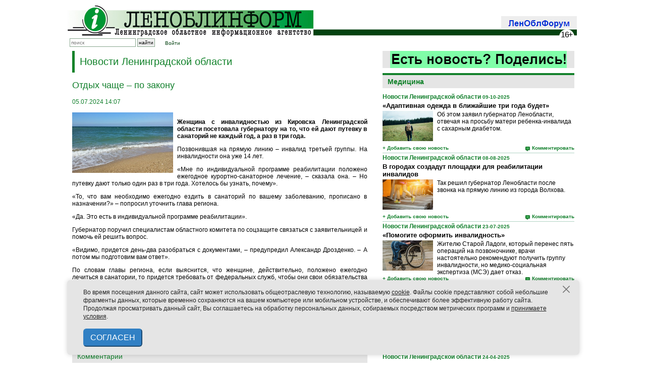

--- FILE ---
content_type: text/html; charset=UTF-8
request_url: https://lenoblinform.ru/news/otdykh-chashche-po-zakonu.html
body_size: 24894
content:
<!-- noindex -->
<!DOCTYPE html PUBLIC '-//W3C//DTD XHTML 1.0 Transitional//EN' 'http://www.w3.org/TR/xhtml1/DTD/xhtml1-transitional.dtd'>
<html xmlns='http://www.w3.org/1999/xhtml' xml:lang='ru' lang='ru'>

<head>
  <meta name='422d6506b3e31577cb17ee826841cdba' content=''>
  <meta http-equiv='X-UA-Compatible' content='IE=8'>
  <meta name="robots" content="noindex" />
  <meta http-equiv="Content-Type" content="text/html; charset=UTF-8" />
<link href="/bitrix/cache/css/s1/news/template_1e7afac7acf1baa32c65fa8a3c3a6a9b/template_1e7afac7acf1baa32c65fa8a3c3a6a9b_v1.css?1768575877706" type="text/css"  data-template-style="true" rel="stylesheet" />
<script type="text/javascript">var _ba = _ba || []; _ba.push(["aid", "3c6150b82b64c7efcd080b44f746b0d6"]); _ba.push(["host", "lenoblinform.ru"]); (function() {var ba = document.createElement("script"); ba.type = "text/javascript"; ba.async = true;ba.src = (document.location.protocol == "https:" ? "https://" : "http://") + "bitrix.info/ba.js";var s = document.getElementsByTagName("script")[0];s.parentNode.insertBefore(ba, s);})();</script>


  <title>Отдых чаще – по закону</title>


  <meta http-equiv='Content-type' content='text/html; charset=utf-8' />
  <meta http-equiv='Content-Language' content='ru' />

  <style type='text/css'>
    .calend_table {
      width: 380px;
      /*  height:232px; 
  border:1px solid #008800; */
      background: #fff;
      font-family: Verdana;
      font-size: 10px;
      color: #636363;
    }

    .calend_table td {
      vertical-align: middle !important;
      color: #333333;
    }

    .days_table {
      font-family: Verdana;
      font-size: 12px;
    }

    .days,
    .days_sun,
    .days_sun_right {
      background: #6bb27a;
      color: #FFFFFF !important;
      width: 35px;
      height: 25px;
    }

    .day {
      background: #c3e0ca;
      padding-top: 10px;
      padding: 0;
    }

    .no_day {
      background: #d3f0da;
      padding-top: 10px;
      padding: 0;
    }

    .day_curr {
      background: #FFFFFF;
      color: #008800;
      font-weight: bold;
      margin-top: 10px;
      padding: 0;
      border-right: 1px solid #008800;
    }

    .day_sun,
    .day_sun_right {
      background: #b3d0ba;
    }

    .no_day_sun,
    .no_day_sun_right {
      background: #d3f0da;
    }

    .days,
    .days_sun,
    .day,
    .no_day,
    .day_curr,
    .day_sun,
    .no_day_sun {
      border-top: 1px solid #FFFFFF;
      border-right: 1px solid #FFFFFF;
      height: 25px;
    }

    .day_sun_right,
    .no_day_sun_right,
    .days_sun_right {
      border-top: 1px solid #FFFFFF;
      border-right: 0;
    }

    .navig_form1 {
      padding: 3px;
      /*  background:#DAD6CD; */
      background: #6bb27a;
    }

    .navig_form2 td {
      /*  background:#E5E0DB; */
      background: #c3e0ca;
      color: #4E4A46;
      border-top: 1px solid #FFFFFF;
      padding: 3px;
      font-weight: bold;
      font-size: 14px;
    }

    td.navig_butt {
      padding: 0 7px;
      cursor: pointer;
    }

    .mouseover,
    .mouseover a {
      background: #6bb27a;
      color: #ffffff !important;
    }

    .mouseover {
      border-top: 1px solid #FFFFFF;
      border-right: 1px solid #FFFFFF;
    }

    .mouseover_s,
    .mouseover_s a {
      background: #6bb27a;
      color: #ffffff !important;
    }

    .mouseover_s {
      border-top: 1px solid #FFFFFF;
    }

    .mouseover_c {
      background: #6bb27a;
      color: #ffffff !important;
      border-top: 1px solid #FFFFFF;
      border-right: 1px solid #FFFFFF;
    }

    .month_link a {
      text-decoration: underline;
      color: #333333;
      cursor: pointer;
    }

    .year_link a {
      text-decoration: underline;
      color: #333333;
      cursor: pointer;
    }

    .calend_table a,
    .calend_table a:hover {
      color: #333333;
      text-decoration: underline;
    }

    .day a,
    .day_sun a,
    .day_sun_right a {
      text-decoration: none;
      font-weight: bold;
    }

    .day_link {
      /*  color:#ff0;
  background-color:#f00;
  width:35px;
  height:25px; */
    }
  </style>
  <script type='text/javascript'>
    var SUB_FOLDER = '',
      NETCAT_PATH = '/netcat/';
  </script>
  <script type='text/javascript' src='/netcat/admin/js/lib.js'></script>
  <script type='text/javascript' src='/netcat/modules/calendar/calendar.js'></script>


  <link rel='icon' href='/favicon-new3.ico' type='image/x-icon' />
  <link href='/css/980px_10columns_20gutters_grid.css' rel='stylesheet' type='text/css' />
  <link href='/css/playlist.css' rel='stylesheet' type='text/css' />
  <link href='/css/main-old.css' rel='stylesheet' type='text/css' />
  <link href='/css/netcat.css' rel='stylesheet' type='text/css' />

  <style type='text/css'>
    .nc_idtab {
      border: solid 1px green;
      margin: 2px 0px;
      padding: 1px 6px;
      border-radius: 3px;
      background: #ADA;
      overflow: hidden;
    }

    .nc_idtab * {
      display: inline-block;
    }

    .nc_idtab_buttons {
      float: right;
    }

    .nc_idtab_id {
      font-weight: bold;
      font-size: 1.2em;
    }

    .nc_idtab_id * {
      margin: 0 4px;
    }

    .nc_idtab_messageid:before {
      content: '#';
      color: green;
    }

    .nc_idtab_priority:before {
      content: 'D5';
      color: green;
    }

    .nc_idtab_adduser:before {
      content: '�D';
      color: green;
    }

    .commet_info {
      position: fixed;
      height: 100%;
      width: 100%;
      top: 0;
      background: rgba(64, 96, 64, 0.8);
    }

    .commet_info div {
      position: fixed;
      width: 450px;
      height: 150px;
      background: white;
      top: 0;
      right: 0;
      bottom: 0;
      left: 0;
      margin: auto;
      border-radius: 10px;
      padding: 5px 15px;
      box-shadow: 2px 2px 12px 2px black;
      text-indent: 1em;
      text-align: justify;
    }

    h6 {
      font-family: Arial;
      border-top: 4px solid #14822c;
      padding: 5px 0px;
      margin: 0px 0px 8px 0px;
      background: #e5e5e5;
      color: #11822a;
      font-size: 14px;
      font-weight: bold;
      text-align: center;
    }
  </style>

  <script type='text/javascript' src='/js/jquery-1.7.1.min.js'></script>
  <!--<script type='text/javascript' src='/netcat/require/js/jquery-1.4.4.min.js'></script>-->
  <script type='text/javascript' src='/js/jquery.tools.min.js'></script>
  <!--<script type='text/javascript' src='/js/flowplayer-3.2.6.min.js'></script>
    <script type='text/javascript' src='/js/flowplayer.playlist-3.0.8.min.js'></script>-->
  <script type='text/javascript' src='/js/jquery.form.js'></script>
  <script type='text/javascript' src='/js/jquery.tools.effects.js'></script>

  <script type='text/javascript' src='/js/uppod.js'></script>
  <script type='text/javascript' src='/js/main.js'></script>

  <!--<script type='text/javascript' src='/js/highslide/easing_equations.js'></script>
    <script type='text/javascript' src='/js/highslide/highslide-full.packed.js'></script>
    <script type='text/javascript' src='/js/highslide/highslide.config.js' charset='utf-8'></script>-->
  <script type='text/javascript' src='/media/jsapps/heads.js'></script>

  <script type='text/javascript' src='/js/fancybox/jquery.mousewheel-3.0.4.pack.js'></script>
  <script type='text/javascript' src='/js/fancybox/jquery.fancybox-1.3.4.pack.js'></script>
  <link rel='stylesheet' type='text/css' href='/js/fancybox/jquery.fancybox-1.3.4.css' media='screen' />

  <script type="text/javascript">
    // redefine our jquery to $j
    //var $j = jQuery.noConflict(); 
    var $j = jQuery;
  </script>

</head>

<body>
  <div class='container container_10'>

    <!-- Реклама 980x90 -->
    <!--
    <div align=center>
      <div style='width:980px; height:50px; background-color:#ffa; margin:0 0 10px 0; padding:20px 0px; font-size:24px; font-weight:bold; line-height:100%; color:#f00;' align=center>РЕКЛАМНЫЙ БЛОК №1 (980x90)</div>
    </div>
    -->
    <div id='header' class='common_margin'>

      <div id='logo' class='float-left'>
        <a href='/'><img src='/images/logo.jpg' alt='Леноблинформ' title='Леноблинформ' /></a>
      </div>

      <!-- <div class='float-left' style='margin: 10px 0 0 7px'><a href='/mini-sites/sdelano/'><img src='/images/made-in-LO.jpg' style='outline: solid 1px black;'/></a></div>
       -->
      <div id='top_menu' class='float-right'>
        <div class='item end' style='padding: 0px 0px 5px'><a href='/forum/'><img src='/images/lenoblforum.gif'></a></div>
      </div>

      <div class='clear'></div>
      <!--<div class='rolling-text'><div><span>Бегущая строка</span></div></div><!---->
      <div id='subtop_menu' class='grid_6 float-right' style='margin-bottom:20px;'></div>

      <div id='sub_logo'>
        <div class='block end no-padding-right'>
          <form id='search_form' method='get' action='/search/'>
            <input type='text' id='search_box' name='q' class='search' placeholder='поиск' />
            <input type='submit' class='search_submit' value='найти' />
          </form>
        </div>
        <div class='block end no-padding-right' style='padding-left: 20px;text-decoration: none;'>
          <a href='/auth/'>Войти</a>
        </div>
        <!--
<div class='vvkp'>
<img src='/vibory.gif' />
<style>
.vvkp {
    position: relative;
    top: -16px;
    left: 185px;
}

.vvkp img {
    height: 30px;
}
</style>
</div>-->

      </div>

      <div class='clear'></div>

    </div><!-- #header -->
    <!-- content -->
        <!-- RIGHT COLUMN -->
    <div class="grid_4 float-right">

    
		<a href='/feedback/newsform/' style='margin-bottom: 10px;text-align: center;display: block;background: #e5e5e5;'><img src='/upload/iblock/dac/moq3bvmfucpr7q9osardqhzxhg86ht5b.gif' /></a>



      <div id='rubrics'>

                  	<div class="common-block">
		<h2><a href='/news/rubrics/medicine'>Медицина</a></h2>	</div>
<div class="news">

					<div class="item " id="bx_2491629821_312727">
			<div class="pub_date">
									<b class="category"><a href='/news/lo'>Новости Ленинградской области</a></b>								09-10-2025			</div>

			<div class="clear"> </div>
			<h3><a href="/news/adaptivnaya-odezhda-v-blizhayshie-tri-goda-budet.html" title="«Адаптивная одежда в ближайшие три года будет»">«Адаптивная одежда в ближайшие три года будет»</a>
							</h3>
			<div class="clear"></div>

									<img src='/upload/iblock/364/krzxot3ts6xjcfhfv4ghdtr13ractamr.jpg' class='icon' alt='«Адаптивная одежда в ближайшие три года будет»'/>			<div class="content">
				<a href="/news/adaptivnaya-odezhda-v-blizhayshie-tri-goda-budet.html" title="«Адаптивная одежда в ближайшие три года будет»">Об этом заявил губернатор Ленобласти, отвечая на просьбу матери ребенка-инвалида с сахарным диабетом.</a>
				<div class="clear"></div>

				<div class="add_article">
					<a href="/feedback/newsform/" onclick="return hs.htmlExpand(this, { objectType:'iframe', width:700, height:580 } )">+ Добавить свою новость</a>
				</div>
				<div class="comment">
					<span class="comment-icon"></span>
					<a href="/news/adaptivnaya-odezhda-v-blizhayshie-tri-goda-budet.html#Comments">Комментировать</a>
				</div>
				<div class="clear"></div>

			</div>

		</div>
					<div class="item " id="bx_2491629821_312225">
			<div class="pub_date">
									<b class="category"><a href='/news/lo'>Новости Ленинградской области</a></b>								08-08-2025			</div>

			<div class="clear"> </div>
			<h3><a href="/news/v-gorodakh-sozdadut-ploshchadki-dlya-reabilitatsii-invalidov.html" title="В городах создадут площадки для реабилитации инвалидов">В городах создадут площадки для реабилитации инвалидов</a>
							</h3>
			<div class="clear"></div>

									<img src='/upload/iblock/dee/ih475laj1pxib9kszy3sew9rf81lxqdp.jpg' class='icon' alt='В городах создадут площадки для реабилитации инвалидов'/>			<div class="content">
				<a href="/news/v-gorodakh-sozdadut-ploshchadki-dlya-reabilitatsii-invalidov.html" title="В городах создадут площадки для реабилитации инвалидов">Так решил губернатор Ленобласти после звонка на прямую линию из города Волхова.</a>
				<div class="clear"></div>

				<div class="add_article">
					<a href="/feedback/newsform/" onclick="return hs.htmlExpand(this, { objectType:'iframe', width:700, height:580 } )">+ Добавить свою новость</a>
				</div>
				<div class="comment">
					<span class="comment-icon"></span>
					<a href="/news/v-gorodakh-sozdadut-ploshchadki-dlya-reabilitatsii-invalidov.html#Comments">Комментировать</a>
				</div>
				<div class="clear"></div>

			</div>

		</div>
					<div class="item " id="bx_2491629821_312113">
			<div class="pub_date">
									<b class="category"><a href='/news/lo'>Новости Ленинградской области</a></b>								23-07-2025			</div>

			<div class="clear"> </div>
			<h3><a href="/news/pomogite-oformit-invalidnost-.html" title="«Помогите оформить инвалидность» ">«Помогите оформить инвалидность» </a>
							</h3>
			<div class="clear"></div>

									<img src='/upload/iblock/ced/gs2k2u6lnyt0z331x8s9y70ocgrhla0l.jpg' class='icon' alt='«Помогите оформить инвалидность» '/>			<div class="content">
				<a href="/news/pomogite-oformit-invalidnost-.html" title="«Помогите оформить инвалидность» ">Жителю Старой Ладоги, который перенес пять операций на позвоночнике, врачи настоятельно рекомендуют получить группу инвалидности, но медико-социальная экспертиза &#40;МСЭ&#41; дает отказ. </a>
				<div class="clear"></div>

				<div class="add_article">
					<a href="/feedback/newsform/" onclick="return hs.htmlExpand(this, { objectType:'iframe', width:700, height:580 } )">+ Добавить свою новость</a>
				</div>
				<div class="comment">
					<span class="comment-icon"></span>
					<a href="/news/pomogite-oformit-invalidnost-.html#Comments">Комментировать</a>
				</div>
				<div class="clear"></div>

			</div>

		</div>
					<div class="item " id="bx_2491629821_311670">
			<div class="pub_date">
									<b class="category"><a href='/news/lo'>Новости Ленинградской области</a></b>								04-06-2025			</div>

			<div class="clear"> </div>
			<h3><a href="/news/budut-li-vydavat-adaptivnuyu-odezhdu-dlya-detey-s-sakharnym-diabetom-.html" title="«Будут ли выдавать адаптивную одежду для детей с сахарным диабетом?»">«Будут ли выдавать адаптивную одежду для детей с сахарным диабетом?»</a>
							</h3>
			<div class="clear"></div>

									<img src='/upload/iblock/040/oe83qbyjht8pvu0kq0v3uzf49qfn0grq.jpg' class='icon' alt='«Будут ли выдавать адаптивную одежду для детей с сахарным диабетом?»'/>			<div class="content">
				<a href="/news/budut-li-vydavat-adaptivnuyu-odezhdu-dlya-detey-s-sakharnym-diabetom-.html" title="«Будут ли выдавать адаптивную одежду для детей с сахарным диабетом?»">Этот вопрос губернатору Ленобласти во время прямой линии 2 июня задала мама больного ребенка из Всеволожска. </a>
				<div class="clear"></div>

				<div class="add_article">
					<a href="/feedback/newsform/" onclick="return hs.htmlExpand(this, { objectType:'iframe', width:700, height:580 } )">+ Добавить свою новость</a>
				</div>
				<div class="comment">
					<span class="comment-icon"></span>
					<a href="/news/budut-li-vydavat-adaptivnuyu-odezhdu-dlya-detey-s-sakharnym-diabetom-.html#Comments">Комментировать</a>
				</div>
				<div class="clear"></div>

			</div>

		</div>
					<div class="item " id="bx_2491629821_311194">
			<div class="pub_date">
									<b class="category"><a href='/news/lo'>Новости Ленинградской области</a></b>								24-04-2025			</div>

			<div class="clear"> </div>
			<h3><a href="/news/ob-apteke-i-novoy-invalidnoy-kolyaske.html" title="Об аптеке и новой инвалидной коляске">Об аптеке и новой инвалидной коляске</a>
							</h3>
			<div class="clear"></div>

									<img src='/upload/iblock/9fa/z4l7s4cbbgds3sl9rpjsp8atta59lf1j.jpg' class='icon' alt='Об аптеке и новой инвалидной коляске'/>			<div class="content">
				<a href="/news/ob-apteke-i-novoy-invalidnoy-kolyaske.html" title="Об аптеке и новой инвалидной коляске">Помочь в решении двух насущных проблем попросила губернатора Ленобласти жительница города Кириши.</a>
				<div class="clear"></div>

				<div class="add_article">
					<a href="/feedback/newsform/" onclick="return hs.htmlExpand(this, { objectType:'iframe', width:700, height:580 } )">+ Добавить свою новость</a>
				</div>
				<div class="comment">
					<span class="comment-icon"></span>
					<a href="/news/ob-apteke-i-novoy-invalidnoy-kolyaske.html#Comments">Комментировать</a>
				</div>
				<div class="clear"></div>

			</div>

		</div>
					<div class="item " id="bx_2491629821_310622">
			<div class="pub_date">
									<b class="category"><a href='/news/lo'>Новости Ленинградской области</a></b>								05-03-2025			</div>

			<div class="clear"> </div>
			<h3><a href="/news/obrashchayus-k-vam-po-zhiznenno-vazhnoy-probleme.html" title="«Обращаюсь к вам по жизненно важной проблеме»">«Обращаюсь к вам по жизненно важной проблеме»</a>
							</h3>
			<div class="clear"></div>

									<img src='/upload/iblock/688/nn59688rz0mti2cljwialuc19jwwmkz8.jpg' class='icon' alt='«Обращаюсь к вам по жизненно важной проблеме»'/>			<div class="content">
				<a href="/news/obrashchayus-k-vam-po-zhiznenno-vazhnoy-probleme.html" title="«Обращаюсь к вам по жизненно важной проблеме»">Первый звонок на прямую линию главы Ленинградской области 3 марта поступил из города Тосно. Пенсионерка пожаловалась на отсутствие кардиостимуляторов в областной больнице, из-за чего сорвалась намеченная на конец прошлого года операция.&nbsp;&nbsp;</a>
				<div class="clear"></div>

				<div class="add_article">
					<a href="/feedback/newsform/" onclick="return hs.htmlExpand(this, { objectType:'iframe', width:700, height:580 } )">+ Добавить свою новость</a>
				</div>
				<div class="comment">
					<span class="comment-icon"></span>
					<a href="/news/obrashchayus-k-vam-po-zhiznenno-vazhnoy-probleme.html#Comments">Комментировать</a>
				</div>
				<div class="clear"></div>

			</div>

		</div>
					<div class="item " id="bx_2491629821_308929">
			<div class="pub_date">
									<b class="category"><a href='/news/lo'>Новости Ленинградской области</a></b>								20-11-2024			</div>

			<div class="clear"> </div>
			<h3><a href="/news/lenoblast-otmenit-kriteriy-nuzhdaemosti-dlya-pochetnykh-donorov-rf.html" title="Ленобласть отменит критерий нуждаемости для почетных доноров РФ">Ленобласть отменит критерий нуждаемости для почетных доноров РФ</a>
							</h3>
			<div class="clear"></div>

									<img src='/upload/iblock/36b/4hws0eb1kj6vhua3mqp0rmbrgy2pqfvm.jpg' class='icon' alt='Ленобласть отменит критерий нуждаемости для почетных доноров РФ'/>			<div class="content">
				<a href="/news/lenoblast-otmenit-kriteriy-nuzhdaemosti-dlya-pochetnykh-donorov-rf.html" title="Ленобласть отменит критерий нуждаемости для почетных доноров РФ">О таком решении заявил губернатор, отвечая на звонок из города Мурино Всеволожского района.</a>
				<div class="clear"></div>

				<div class="add_article">
					<a href="/feedback/newsform/" onclick="return hs.htmlExpand(this, { objectType:'iframe', width:700, height:580 } )">+ Добавить свою новость</a>
				</div>
				<div class="comment">
					<span class="comment-icon"></span>
					<a href="/news/lenoblast-otmenit-kriteriy-nuzhdaemosti-dlya-pochetnykh-donorov-rf.html#Comments">Комментировать</a>
				</div>
				<div class="clear"></div>

			</div>

		</div>
					<div class="item " id="bx_2491629821_308006">
			<div class="pub_date">
									<b class="category"><a href='/news/lo'>Новости Ленинградской области</a></b>								18-09-2024			</div>

			<div class="clear"> </div>
			<h3><a href="/news/ne-mogu-poluchit-lekarstva-ot-bronkhialnoy-astmy.html" title="«Не могу получить лекарства от бронхиальной астмы»">«Не могу получить лекарства от бронхиальной астмы»</a>
							</h3>
			<div class="clear"></div>

									<img src='/upload/iblock/291/zcazekyruvh9w04a2ea7nc7ubw8u3tie.jpg' class='icon' alt='«Не могу получить лекарства от бронхиальной астмы»'/>			<div class="content">
				<a href="/news/ne-mogu-poluchit-lekarstva-ot-bronkhialnoy-astmy.html" title="«Не могу получить лекарства от бронхиальной астмы»">И вновь – вопрос по поводу льготных медикаментов. На этот раз – из Приозерского района. </a>
				<div class="clear"></div>

				<div class="add_article">
					<a href="/feedback/newsform/" onclick="return hs.htmlExpand(this, { objectType:'iframe', width:700, height:580 } )">+ Добавить свою новость</a>
				</div>
				<div class="comment">
					<span class="comment-icon"></span>
					<a href="/news/ne-mogu-poluchit-lekarstva-ot-bronkhialnoy-astmy.html#Comments">Комментировать</a>
				</div>
				<div class="clear"></div>

			</div>

		</div>
					<div class="item " id="bx_2491629821_308003">
			<div class="pub_date">
									<b class="category"><a href='/news/lo'>Новости Ленинградской области</a></b>								18-09-2024			</div>

			<div class="clear"> </div>
			<h3><a href="/news/apteku-nuzhno-chut-chut-podozhdat-.html" title="«Аптеку нужно чуть-чуть подождать» ">«Аптеку нужно чуть-чуть подождать» </a>
							</h3>
			<div class="clear"></div>

									<img src='/upload/iblock/bbf/jierjj9p06c3hx7z5ezuwndh8dnbujic.jpg' class='icon' alt='«Аптеку нужно чуть-чуть подождать» '/>			<div class="content">
				<a href="/news/apteku-nuzhno-chut-chut-podozhdat-.html" title="«Аптеку нужно чуть-чуть подождать» ">Покупать медикаменты жители поселка Рябово Тосненского района ездят в другие населенные пункты. Как долго это может продолжаться, рябовцы решили выяснить у губернатора.&nbsp;&nbsp; </a>
				<div class="clear"></div>

				<div class="add_article">
					<a href="/feedback/newsform/" onclick="return hs.htmlExpand(this, { objectType:'iframe', width:700, height:580 } )">+ Добавить свою новость</a>
				</div>
				<div class="comment">
					<span class="comment-icon"></span>
					<a href="/news/apteku-nuzhno-chut-chut-podozhdat-.html#Comments">Комментировать</a>
				</div>
				<div class="clear"></div>

			</div>

		</div>
					<div class="item " id="bx_2491629821_307989">
			<div class="pub_date">
									<b class="category"><a href='/news/lo'>Новости Ленинградской области</a></b>								18-09-2024			</div>

			<div class="clear"> </div>
			<h3><a href="/news/spasibo-za-pomoshch-moey-docheri-.html" title="«Спасибо за помощь моей дочери!» ">«Спасибо за помощь моей дочери!» </a>
							</h3>
			<div class="clear"></div>

									<img src='/upload/iblock/5bd/8mvjl3wghyw43d57f1uk87ka8crxtsd0.jpg' class='icon' alt='«Спасибо за помощь моей дочери!» '/>			<div class="content">
				<a href="/news/spasibo-za-pomoshch-moey-docheri-.html" title="«Спасибо за помощь моей дочери!» ">Нашлось место в разговоре жителей с губернатором и для слов признательности. Мать женщины из Киришей, которая впала в кому после тяжелых родов, поблагодарила главу 47 региона и врачей за спасение родного человека.&nbsp;&nbsp; </a>
				<div class="clear"></div>

				<div class="add_article">
					<a href="/feedback/newsform/" onclick="return hs.htmlExpand(this, { objectType:'iframe', width:700, height:580 } )">+ Добавить свою новость</a>
				</div>
				<div class="comment">
					<span class="comment-icon"></span>
					<a href="/news/spasibo-za-pomoshch-moey-docheri-.html#Comments">Комментировать</a>
				</div>
				<div class="clear"></div>

			</div>

		</div>
	</div>
        
      </div>
      <!---->
      <div id='nc_calendar_block'>
        <div class="common-block" style='margin:0!important; padding:0!important;'>
          <h2 style='margin:0!important;'>Календарь новостей</h2>
        </div>
        <table cellpadding='0' cellspacing='0' class='calend_table'>
  <tr valign='top'>
    <td class='navig_form1' width='10%' height='30' align='right'>
      &nbsp;
    </td>
    <td align='center' class='navig_form1'><select onchange='nc_calendar_generate(23, this.value, 2026); return false;'>
          <option value='1' selected>Январь</option>
          <option value='2' >Февраль</option>
          <option value='3' >Март</option>
          <option value='4' >Апрель</option>
          <option value='5' >Май</option>
          <option value='6' >Июнь</option>
          <option value='7' >Июль</option>
          <option value='8' >Август</option>
          <option value='9' >Сентябрь</option>
          <option value='10' >Октябрь</option>
          <option value='11' >Ноябрь</option>
          <option value='12' >Декабрь</option>
      </select><select onchange='nc_calendar_generate(23, 1, this.value); return false;'>
          <option value='2018' >2018</option>
          <option value='2019' >2019</option>
          <option value='2020' >2020</option>
          <option value='2021' >2021</option>
          <option value='2022' >2022</option>
          <option value='2023' >2023</option>
          <option value='2024' >2024</option>
          <option value='2025' >2025</option>
          <option value='2026' selected>2026</option>
      </select> </td>
    <td class='navig_form1' width='10%' height='30' align='right'>
      <img src='/netcat/modules/calendar/images/loading-std.gif' style='display:none;' id='ImgWaiting' alt='waiting' title='waiting' />
    </td>
  </tr>
  <tr valign='top'>
    <td colspan='3'><table cellpadding='0' cellspacing='0' class='navig_form2' width='100%'>
  <tr>
    <td align='left' class='navig_butt'>
      <img src='/netcat/modules/calendar/images/left-arrow-std.gif' onclick='nc_calendar_generate(26, 12, 2025); return false;' alt='март' title='март' />
    </td>
    <td align='center' class='navig_date'>
      <span class='month_link'><a href='/news/2026/1/'>Январь</a></span>
      <span class='year_link'><a href='/news/2026/'>2026</a></span>
    </td>
    <td align='right' class='navig_butt'>
      <img src='/netcat/modules/calendar/images/right-arrow-std.gif' onclick='nc_calendar_generate(20, 02, 2026); return false;' alt='май' title='май' />
    </td>
  </tr>
</table></td>
  </tr>
  <tr>
    <td colspan='3'><table cellpadding='0' cellspacing='0' width='100%' class='days_table'><tr><td align="center" class="days">Пн</td><td align="center" class="days">Вт</td><td align="center" class="days">Ср</td><td align="center" class="days">Чт</td><td align="center" class="days">Пт</td><td align='center' class='days_sun'>Сб</td><td align='center' class='days_sun'>Вс</td></tr><tr><td class='no_day_sun'>&nbsp;</td><td class='no_day_sun'>&nbsp;</td><td class='no_day_sun'>&nbsp;</td><td class="day" align="center" onmouseover="this.className=&quot;mouseover&quot;" onmouseout="this.className=&quot;day&quot;">1</td><td class="day" align="center" onmouseover="this.className=&quot;mouseover&quot;" onmouseout="this.className=&quot;day&quot;">2</td><td class="day" align="center" onmouseover="this.className=&quot;mouseover&quot;" onmouseout="this.className=&quot;day&quot;">3</td><td class='day' align='center' onmouseover='this.className="mouseover"' onmouseout='this.className="day"'><a href='/news/2026/1/4/'>
              <div class='day_link'>4</div>
            </a></a></td></tr><tr class='calendar_table_number'>
<td class='day' align='center' onmouseover='this.className="mouseover"' onmouseout='this.className="day"'><a href='/news/2026/1/5/'>
              <div class='day_link'>5</div>
            </a></a></td><td class='day' align='center' onmouseover='this.className="mouseover"' onmouseout='this.className="day"'><a href='/news/2026/1/6/'>
              <div class='day_link'>6</div>
            </a></a></td><td class='day' align='center' onmouseover='this.className="mouseover"' onmouseout='this.className="day"'><a href='/news/2026/1/7/'>
              <div class='day_link'>7</div>
            </a></a></td><td class='day' align='center' onmouseover='this.className="mouseover"' onmouseout='this.className="day"'><a href='/news/2026/1/8/'>
              <div class='day_link'>8</div>
            </a></a></td><td class='day' align='center' onmouseover='this.className="mouseover"' onmouseout='this.className="day"'><a href='/news/2026/1/9/'>
              <div class='day_link'>9</div>
            </a></a></td><td class='day' align='center' onmouseover='this.className="mouseover"' onmouseout='this.className="day"'><a href='/news/2026/1/10/'>
              <div class='day_link'>10</div>
            </a></a></td><td class='day' align='center' onmouseover='this.className="mouseover"' onmouseout='this.className="day"'><a href='/news/2026/1/11/'>
              <div class='day_link'>11</div>
            </a></a></td></tr><tr class='calendar_table_number'>
<td class='day' align='center' onmouseover='this.className="mouseover"' onmouseout='this.className="day"'><a href='/news/2026/1/12/'>
              <div class='day_link'>12</div>
            </a></a></td><td class='day' align='center' onmouseover='this.className="mouseover"' onmouseout='this.className="day"'><a href='/news/2026/1/13/'>
              <div class='day_link'>13</div>
            </a></a></td><td class='day' align='center' onmouseover='this.className="mouseover"' onmouseout='this.className="day"'><a href='/news/2026/1/14/'>
              <div class='day_link'>14</div>
            </a></a></td><td class='day' align='center' onmouseover='this.className="mouseover"' onmouseout='this.className="day"'><a href='/news/2026/1/15/'>
              <div class='day_link'>15</div>
            </a></a></td><td class='day' align='center' onmouseover='this.className="mouseover"' onmouseout='this.className="day"'><a href='/news/2026/1/16/'>
              <div class='day_link'>16</div>
            </a></a></td><td class='day' align='center' onmouseover='this.className="mouseover"' onmouseout='this.className="day"'><a href='/news/2026/1/17/'>
              <div class='day_link'>17</div>
            </a></a></td><td class='day' align='center' onmouseover='this.className="mouseover"' onmouseout='this.className="day"'><a href='/news/2026/1/18/'>
              <div class='day_link'>18</div>
            </a></a></td></tr><tr class='calendar_table_number'>
<td class='day' align='center' onmouseover='this.className="mouseover"' onmouseout='this.className="day"'><a href='/news/2026/1/19/'>
              <div class='day_link'>19</div>
            </a></a></td><td class='day' align='center' onmouseover='this.className="mouseover"' onmouseout='this.className="day"'><a href='/news/2026/1/20/'>
              <div class='day_link'>20</div>
            </a></a></td><td class='day' align='center' onmouseover='this.className="mouseover"' onmouseout='this.className="day"'><a href='/news/2026/1/21/'>
              <div class='day_link'>21</div>
            </a></a></td><td class='day' align='center' onmouseover='this.className="mouseover"' onmouseout='this.className="day"'><a href='/news/2026/1/22/'>
              <div class='day_link'>22</div>
            </a></a></td><td class="day" align="center" onmouseover="this.className=&quot;mouseover&quot;" onmouseout="this.className=&quot;day&quot;">23</td><td class="day" align="center" onmouseover="this.className=&quot;mouseover&quot;" onmouseout="this.className=&quot;day&quot;">24</td><td class="day" align="center" onmouseover="this.className=&quot;mouseover&quot;" onmouseout="this.className=&quot;day&quot;">25</td></tr><tr class='calendar_table_number'>
<td class="day" align="center" onmouseover="this.className=&quot;mouseover&quot;" onmouseout="this.className=&quot;day&quot;">26</td><td class="day" align="center" onmouseover="this.className=&quot;mouseover&quot;" onmouseout="this.className=&quot;day&quot;">27</td><td class="day" align="center" onmouseover="this.className=&quot;mouseover&quot;" onmouseout="this.className=&quot;day&quot;">28</td><td class="day" align="center" onmouseover="this.className=&quot;mouseover&quot;" onmouseout="this.className=&quot;day&quot;">29</td><td class="day" align="center" onmouseover="this.className=&quot;mouseover&quot;" onmouseout="this.className=&quot;day&quot;">30</td><td class="day" align="center" onmouseover="this.className=&quot;mouseover&quot;" onmouseout="this.className=&quot;day&quot;">31</td><tr>
  <td class='no_day'>&nbsp;</td>
  <td class='no_day'>&nbsp;</td>
  <td class='no_day'>&nbsp;</td>
  <td class='no_day'>&nbsp;</td>
  <td class='no_day'>&nbsp;</td>
  <td class='no_day_sun'>&nbsp;</td>
  <td class='no_day_sun_right'>&nbsp;</td>
</tr></table></td>
  </tr>
</table>      </div>
      <input type='hidden' id='calendar_cc' value='' />
      <input type='hidden' id='calendar_theme' value='4' />
      <input type='hidden' id='calendar_field' value='Date' />
      <input type='hidden' id='calendar_filled' value='' />
      <input type='hidden' id='calendar_querydate' value='' />

      <br><br>
<!-- Yandex.RTB R-A-108018-1 -->
<div id="yandex_rtb_R-A-108018-1"></div>
<script type="text/javascript">
    (function(w, d, n, s, t) {
        w[n] = w[n] || [];
        w[n].push(function() {
            Ya.Context.AdvManager.render({
                blockId: "R-A-108018-1",
                renderTo: "yandex_rtb_R-A-108018-1",
                async: true
            });
        });
        t = d.getElementsByTagName("script")[0];
        s = d.createElement("script");
        s.type = "text/javascript";
        s.src = "//an.yandex.ru/system/context.js";
        s.async = true;
        t.parentNode.insertBefore(s, t);
    })(this, this.document, "yandexContextAsyncCallbacks");
</script>




    </div><!-- END: RIGHT COLUMN -->

    <!-- LEFT COLUMN -->
    <div class="fluid fluid_2columns">
      <div class="marginfix">&nbsp;1234567890</div>
      <!-- /noindex -->
      <!-- content -->
      <div class="fluid_content_wrapper">
        <h1 class='page-title'>Новости Ленинградской области</h1><div class="news_detail">
	<h2>Отдых чаще – по закону </h2>
	<div class="pub_date">
					05.07.2024 14:07			</div>
	<div class="clear"></div>
	<br>
			<img class="icon" border="0" src="/upload/iblock/28a/naivdmiyx6prxneownvtq943qzbt4pbh.jpg" alt="Отдых чаще – по закону" title="Отдых чаще – по закону" />
	<p>
 <b>Женщина с инвалидностью из Кировска Ленинградской области посетовала губернатору на то, что ей дают путевку в санаторий не каждый год, а раз в три года.</b><span style="font-family: var(--ui-font-family-primary, var(--ui-font-family-helvetica));">&nbsp;</span>
</p>
<p>
	 Позвонившая на прямую линию – инвалид третьей группы. На инвалидности она уже 14 лет.
</p>
<p>
	 «Мне по индивидуальной программе реабилитации положено ежегодное курортно-санаторное лечение, – сказала она. – Но путевку дают только один раз в три года. Хотелось бы узнать, почему».
</p>
<p>
	 «То, что вам необходимо ежегодно ездить в санаторий по вашему заболеванию, прописано в назначении?» – попросил уточнить глава региона.
</p>
<p>
	 «Да. Это есть в индивидуальной программе реабилитации».
</p>
<p>
	 Губернатор поручил специалистам областного комитета по соцзащите связаться с заявительницей и помочь ей решить вопрос.
</p>
<p>
	 «Видимо, придется день-два разобраться с документами, – предупредил Александр Дрозденко. – А потом мы подготовим вам ответ».
</p>
<p>
	 По словам главы региона, если выяснится, что женщине, действительно, положено ежегодно лечиться в санатории, то придется требовать от федеральных служб, чтобы они свои обязательства выполняли.
</p>
<p>
 <b>Автор: <i>Михаил Козлов</i></b>
</p><div class="social">
		<!--script type="text/javascript" src="//yandex.st/share/share.js" charset="utf-8"></script>
    <div class="yashare-auto-init float-left" data-yashareL10n="ru" data-yashareType="none" data-yashareQuickServices="facebook,linkedin,lj,moikrug,moimir,odnoklassniki,twitter,vkontakte,yazakladki"></div>
    <div class="gplus-button float-left"><g:plusone size="small" count="false"></g:plusone></div>
    <div class="clear"></div-->
		<script src="//yastatic.net/es5-shims/0.0.2/es5-shims.min.js"></script>
		<script src="//yastatic.net/share2/share.js"></script>
		<div class="ya-share2" data-services="vkontakte,facebook,odnoklassniki,moimir,twitter,lj" data-size="s"></div>
	</div>

	<div class="news">
		<div class="add_article">
			<a href="/feedback/newsform/" onclick="return hs.htmlExpand(this, { objectType:'iframe', width:700, height:540 } )">+ Добавить свою новость</a>
		</div>
	</div>

</div>
<!--/content-->

<div class="news_detail">
	<script src='/netcat/modules/comments/comments.js' type='text/javascript' language='JavaScript'></script>
	<script language='JavaScript' type='text/javascript' src='/netcat/admin/js/bbcode.js'></script>
	<script type='text/javascript'>
		nc_commentsObj0_307140 = new nc_Comments({
			'message_ib': 19,
			'message_cc': '0',
			'message_id': '307140',
			'template_id': '0',
			'add_block': escape("<div><input type=\'hidden\' id=\'comment_photo\' name=\'comment_photo\'></input><input type=\'hidden\' id=\'comment_file\' name=\'comment_file\'></input><div hidden>|0|0|</div>	<div id=\'comment_guest_block\'>		Ваше имя:<br>		<span id=\'%GUEST_NAME_ID\'><input type=\'text\' name=\'%GUEST_NAME_ID\'></span><br>		Ваш e-mail:<br>		<span id=\'%GUEST_EMAIL_ID\'><input type=\'text\' name=\'%GUEST_EMAIL_ID\'></span>	</div><br>	<div id=\'comment_text_block\'>		Комментарий: <br>		<textarea id=\'%TEXTAREA_ID\' name=\'%TEXTAREA_ID\' style=\'width:450px; height:150px;\'>%TEXTAREA_VALUE</textarea>	</div><br>	<div style=\'width:450px;margin:5px;\'>		<button id=\'%SUBMIT_BUTTON_ID\' name=\'%SUBMIT_BUTTON_ID\'>Отправить комментарий</button>		<button onclick=\'%CANCEL_BUTTON_ACTION\' id=\'%CANCEL_BUTTON_ID\' name=\'%CANCEL_BUTTON_ID\'>Отменить</button>	</div></div>"),
			'edit_block': escape("<div><div style=\'margin:5px 0\'>    <select class=\'nc_bbcode_bar_size\' onChange=\"insert_bbcode(\'this\',\'%FORM_ID\',\'%TEXTAREA_ID\', \'[SIZE=\' + this.value + \']\', \'[/SIZE]\'); this.selectedIndex=0;\"  name=\'bb_fontsize\' title=\'Размер шрифта\' onMouseOver=\"show_bbcode_tips(\'this\',\'%FORM_ID\',\'%TEXTAREA_ID\',\'Размер шрифта: [SIZE=8]маленький текст[/SIZE]\');\"><option value=\'\'>-- размер --<option value=\'8\'>8px<option value=\'10\'>10px<option value=\'12\'>12px<option value=\'14\'>14px<option value=\'16\'>16px<option value=\'18\'>18px<option value=\'20\'>20px<option value=\'22\'>22px<option value=\'24\'>24px</select><a href=\'#\' onClick=\"show_color_buttons(\'%TEXTAREA_ID\'); return false;\" id=\'nc_bbcode_color_button_%TEXTAREA_ID\' onMouseOver=\"show_bbcode_tips(\'this\',\'%FORM_ID\',\'%TEXTAREA_ID\',\'Цвет шрифта: [COLOR=FF0000]текст[/COLOR]\');\"><img src=\'/images/i_color.gif\' alt=\'Цвет шрифта\' class=\'nc_bbcode_wicon\'></a><a href=\'#\' onClick=\"show_smile_buttons(\'%TEXTAREA_ID\'); return false;\" id=\'nc_bbcode_smile_button_%TEXTAREA_ID\' onMouseOver=\"show_bbcode_tips(\'this\',\'%FORM_ID\',\'%TEXTAREA_ID\',\'Вставить смайлик\');\"><img src=\'/images/i_smile.gif\' alt=\'Смайлы\' class=\'nc_bbcode_wicon\'></a><a href=\'#\' onClick=\"insert_bbcode(\'this\',\'%FORM_ID\',\'%TEXTAREA_ID\',\'[B]\',\'[/B]\'); return false;\" onMouseOver=\"show_bbcode_tips(\'this\',\'%FORM_ID\',\'%TEXTAREA_ID\',\'Жирный шрифт: [B]текст[/B]\');\"><img src=\'/images/i_bold.gif\' alt=\'Жирный\' class=\'nc_bbcode_icon\'></a><a href=\'#\' onClick=\"insert_bbcode(\'this\',\'%FORM_ID\',\'%TEXTAREA_ID\',\'[I]\',\'[/I]\'); return false;\" onMouseOver=\"show_bbcode_tips(\'this\',\'%FORM_ID\',\'%TEXTAREA_ID\',\'Наклонный шрифт: [I]текст[/I]\');\"><img src=\'/images/i_italy.gif\' alt=\'Курсив\' class=\'nc_bbcode_icon\'></a><a href=\'#\' onClick=\"insert_bbcode(\'this\',\'%FORM_ID\',\'%TEXTAREA_ID\',\'[U]\',\'[/U]\'); return false;\" onMouseOver=\"show_bbcode_tips(\'this\',\'%FORM_ID\',\'%TEXTAREA_ID\',\'Подчёркнутый шрифт: [U]текст[/U]\');\"><img src=\'/images/i_underline.gif\' alt=\'Подчёркнутый\' class=\'nc_bbcode_icon\'></a><a href=\'#\' onClick=\"insert_bbcode(\'this\',\'%FORM_ID\',\'%TEXTAREA_ID\',\'[S]\',\'[/S]\'); return false;\" onMouseOver=\"show_bbcode_tips(\'this\',\'%FORM_ID\',\'%TEXTAREA_ID\',\'Зачёркнутый шрифт: [S]текст[/S]\');\"><img src=\'/images/i_strike.gif\' alt=\'Зачёркнутый\' class=\'nc_bbcode_icon\'></a><a href=\'#\' onClick=\"insert_bbcode(\'this\',\'%FORM_ID\',\'%TEXTAREA_ID\',\'[LIST]\',\'[/LIST]\'); return false;\" onMouseOver=\"show_bbcode_tips(\'this\',\'%FORM_ID\',\'%TEXTAREA_ID\',\'Элемент списка: [LIST]текст[/LIST]\');\"><img src=\'/images/i_list.gif\' alt=\'Элемент списка\' class=\'nc_bbcode_icon\'></a><a href=\'#\' onClick=\"insert_bbcode(\'this\',\'%FORM_ID\',\'%TEXTAREA_ID\',\'[QUOTE]\',\'[/QUOTE]\'); return false;\" onMouseOver=\"show_bbcode_tips(\'this\',\'%FORM_ID\',\'%TEXTAREA_ID\',\'Цитата: [QUOTE]текст[/QUOTE]\');\"><img src=\'/images/i_quote.gif\' alt=\'Цитата\' class=\'nc_bbcode_icon\'></a><a href=\'#\' onClick=\"insert_bbcode(\'this\',\'%FORM_ID\',\'%TEXTAREA_ID\',\'[CODE]\',\'[/CODE]\'); return false;\" onMouseOver=\"show_bbcode_tips(\'this\',\'%FORM_ID\',\'%TEXTAREA_ID\',\'Код: [CODE]код[/CODE]\');\"><img src=\'/images/i_code.gif\' alt=\'Код\' class=\'nc_bbcode_icon\'></a><a href=\'#\' onClick=\"insert_bbcode(\'this\',\'%FORM_ID\',\'%TEXTAREA_ID\',\'[IMG=\\\'http://\\\']\',\'\'); return false;\" onMouseOver=\"show_bbcode_tips(\'this\',\'%FORM_ID\',\'%TEXTAREA_ID\',\'Вставить картинку: [IMG=http://адрес_картинки]\');\"><img src=\'/images/i_picture.gif\' alt=\'Изображение\' class=\'nc_bbcode_icon\'></a><a href=\'#\' onClick=\"insert_bbcode(\'this\',\'%FORM_ID\',\'%TEXTAREA_ID\',\'[URL=\\\'http://\\\']\',\'[/URL]\'); return false;\" onMouseOver=\"show_bbcode_tips(\'this\',\'%FORM_ID\',\'%TEXTAREA_ID\',\'Вставить ссылку: [URL=http://адрес_ссылки]описание[/URL]\');\"><img src=\'/images/i_link.gif\' alt=\'Ссылка\' class=\'nc_bbcode_icon\'></a>  <input type=\'text\' name=\'bbcode_helpbox_%TEXTAREA_ID\' value=\'Подсказка: выше расположены кнопки быстрого форматирования\' class=\'nc_bbcode_helpbox nc_no_\' />    </div><div id=\'color_buttons_%TEXTAREA_ID\' class=\'nc_bbcode_colors\' style=\'display:none;\'><div class=\'nc_bbcode_color_top\'><input type=\'button\' value=\'\' class=\'nc_bbcode_color\' style=\'background:#770000;\' onClick=\"insert_bbcode(\'this\',\'%FORM_ID\',\'%TEXTAREA_ID\', \'[COLOR=770000]\', \'[/COLOR]\'); show_color_buttons(\'%TEXTAREA_ID\');\" /><input type=\'button\' value=\'\' class=\'nc_bbcode_color\' style=\'background:#BB0000;\' onClick=\"insert_bbcode(\'this\',\'%FORM_ID\',\'%TEXTAREA_ID\', \'[COLOR=BB0000]\', \'[/COLOR]\'); show_color_buttons(\'%TEXTAREA_ID\');\" /><input type=\'button\' value=\'\' class=\'nc_bbcode_color\' style=\'background:#FF0000;\' onClick=\"insert_bbcode(\'this\',\'%FORM_ID\',\'%TEXTAREA_ID\', \'[COLOR=FF0000]\', \'[/COLOR]\'); show_color_buttons(\'%TEXTAREA_ID\');\" /><input type=\'button\' value=\'\' class=\'nc_bbcode_color\' style=\'background:#007700;\' onClick=\"insert_bbcode(\'this\',\'%FORM_ID\',\'%TEXTAREA_ID\', \'[COLOR=007700]\', \'[/COLOR]\'); show_color_buttons(\'%TEXTAREA_ID\');\" /><input type=\'button\' value=\'\' class=\'nc_bbcode_color\' style=\'background:#00BB00;\' onClick=\"insert_bbcode(\'this\',\'%FORM_ID\',\'%TEXTAREA_ID\', \'[COLOR=00BB00]\', \'[/COLOR]\'); show_color_buttons(\'%TEXTAREA_ID\');\" /><input type=\'button\' value=\'\' class=\'nc_bbcode_color\' style=\'background:#00FF00;\' onClick=\"insert_bbcode(\'this\',\'%FORM_ID\',\'%TEXTAREA_ID\', \'[COLOR=00FF00]\', \'[/COLOR]\'); show_color_buttons(\'%TEXTAREA_ID\');\" /><input type=\'button\' value=\'\' class=\'nc_bbcode_color\' style=\'background:#000077;\' onClick=\"insert_bbcode(\'this\',\'%FORM_ID\',\'%TEXTAREA_ID\', \'[COLOR=000077]\', \'[/COLOR]\'); show_color_buttons(\'%TEXTAREA_ID\');\" /><input type=\'button\' value=\'\' class=\'nc_bbcode_color\' style=\'background:#0000BB;\' onClick=\"insert_bbcode(\'this\',\'%FORM_ID\',\'%TEXTAREA_ID\', \'[COLOR=0000BB]\', \'[/COLOR]\'); show_color_buttons(\'%TEXTAREA_ID\');\" /><input type=\'button\' value=\'\' class=\'nc_bbcode_color\' style=\'background:#0000FF;\' onClick=\"insert_bbcode(\'this\',\'%FORM_ID\',\'%TEXTAREA_ID\', \'[COLOR=0000FF]\', \'[/COLOR]\'); show_color_buttons(\'%TEXTAREA_ID\');\" /><input type=\'button\' value=\'\' class=\'nc_bbcode_color\' style=\'background:#000000;\' onClick=\"insert_bbcode(\'this\',\'%FORM_ID\',\'%TEXTAREA_ID\', \'[COLOR=000000]\', \'[/COLOR]\'); show_color_buttons(\'%TEXTAREA_ID\');\" /></div><div class=\'nc_bbcode_color\'><input type=\'button\' value=\'\' class=\'nc_bbcode_color\' style=\'background:#779900;\' onClick=\"insert_bbcode(\'this\',\'%FORM_ID\',\'%TEXTAREA_ID\', \'[COLOR=779900]\', \'[/COLOR]\'); show_color_buttons(\'%TEXTAREA_ID\');\" /><input type=\'button\' value=\'\' class=\'nc_bbcode_color\' style=\'background:#BB9900;\' onClick=\"insert_bbcode(\'this\',\'%FORM_ID\',\'%TEXTAREA_ID\', \'[COLOR=BB9900]\', \'[/COLOR]\'); show_color_buttons(\'%TEXTAREA_ID\');\" /><input type=\'button\' value=\'\' class=\'nc_bbcode_color\' style=\'background:#FF9900;\' onClick=\"insert_bbcode(\'this\',\'%FORM_ID\',\'%TEXTAREA_ID\', \'[COLOR=FF9900]\', \'[/COLOR]\'); show_color_buttons(\'%TEXTAREA_ID\');\" /><input type=\'button\' value=\'\' class=\'nc_bbcode_color\' style=\'background:#007799;\' onClick=\"insert_bbcode(\'this\',\'%FORM_ID\',\'%TEXTAREA_ID\', \'[COLOR=007799]\', \'[/COLOR]\'); show_color_buttons(\'%TEXTAREA_ID\');\" /><input type=\'button\' value=\'\' class=\'nc_bbcode_color\' style=\'background:#00BB99;\' onClick=\"insert_bbcode(\'this\',\'%FORM_ID\',\'%TEXTAREA_ID\', \'[COLOR=00BB99]\', \'[/COLOR]\'); show_color_buttons(\'%TEXTAREA_ID\');\" /><input type=\'button\' value=\'\' class=\'nc_bbcode_color\' style=\'background:#00FF99;\' onClick=\"insert_bbcode(\'this\',\'%FORM_ID\',\'%TEXTAREA_ID\', \'[COLOR=00FF99]\', \'[/COLOR]\'); show_color_buttons(\'%TEXTAREA_ID\');\" /><input type=\'button\' value=\'\' class=\'nc_bbcode_color\' style=\'background:#990077;\' onClick=\"insert_bbcode(\'this\',\'%FORM_ID\',\'%TEXTAREA_ID\', \'[COLOR=990077]\', \'[/COLOR]\'); show_color_buttons(\'%TEXTAREA_ID\');\" /><input type=\'button\' value=\'\' class=\'nc_bbcode_color\' style=\'background:#9900BB;\' onClick=\"insert_bbcode(\'this\',\'%FORM_ID\',\'%TEXTAREA_ID\', \'[COLOR=9900BB]\', \'[/COLOR]\'); show_color_buttons(\'%TEXTAREA_ID\');\" /><input type=\'button\' value=\'\' class=\'nc_bbcode_color\' style=\'background:#9900FF;\' onClick=\"insert_bbcode(\'this\',\'%FORM_ID\',\'%TEXTAREA_ID\', \'[COLOR=9900FF]\', \'[/COLOR]\'); show_color_buttons(\'%TEXTAREA_ID\');\" /><input type=\'button\' value=\'\' class=\'nc_bbcode_color_white\' style=\'background:#FFFFFF;\' onClick=\"insert_bbcode(\'this\',\'%FORM_ID\',\'%TEXTAREA_ID\', \'[COLOR=FFFFFF]\', \'[/COLOR]\'); show_color_buttons(\'%TEXTAREA_ID\');\" /></div><div class=\'nc_bbcode_color\'><input type=\'button\' value=\'\' class=\'nc_bbcode_color\' style=\'background:#77CC00;\' onClick=\"insert_bbcode(\'this\',\'%FORM_ID\',\'%TEXTAREA_ID\', \'[COLOR=77CC00]\', \'[/COLOR]\'); show_color_buttons(\'%TEXTAREA_ID\');\" /><input type=\'button\' value=\'\' class=\'nc_bbcode_color\' style=\'background:#BBCC00;\' onClick=\"insert_bbcode(\'this\',\'%FORM_ID\',\'%TEXTAREA_ID\', \'[COLOR=BBCC00]\', \'[/COLOR]\'); show_color_buttons(\'%TEXTAREA_ID\');\" /><input type=\'button\' value=\'\' class=\'nc_bbcode_color\' style=\'background:#FFCC00;\' onClick=\"insert_bbcode(\'this\',\'%FORM_ID\',\'%TEXTAREA_ID\', \'[COLOR=FFCC00]\', \'[/COLOR]\'); show_color_buttons(\'%TEXTAREA_ID\');\" /><input type=\'button\' value=\'\' class=\'nc_bbcode_color\' style=\'background:#0077CC;\' onClick=\"insert_bbcode(\'this\',\'%FORM_ID\',\'%TEXTAREA_ID\', \'[COLOR=0077CC]\', \'[/COLOR]\'); show_color_buttons(\'%TEXTAREA_ID\');\" /><input type=\'button\' value=\'\' class=\'nc_bbcode_color\' style=\'background:#00BBCC;\' onClick=\"insert_bbcode(\'this\',\'%FORM_ID\',\'%TEXTAREA_ID\', \'[COLOR=00BBCC]\', \'[/COLOR]\'); show_color_buttons(\'%TEXTAREA_ID\');\" /><input type=\'button\' value=\'\' class=\'nc_bbcode_color\' style=\'background:#00FFCC;\' onClick=\"insert_bbcode(\'this\',\'%FORM_ID\',\'%TEXTAREA_ID\', \'[COLOR=00FFCC]\', \'[/COLOR]\'); show_color_buttons(\'%TEXTAREA_ID\');\" /><input type=\'button\' value=\'\' class=\'nc_bbcode_color\' style=\'background:#CC0077;\' onClick=\"insert_bbcode(\'this\',\'%FORM_ID\',\'%TEXTAREA_ID\', \'[COLOR=CC0077]\', \'[/COLOR]\'); show_color_buttons(\'%TEXTAREA_ID\');\" /><input type=\'button\' value=\'\' class=\'nc_bbcode_color\' style=\'background:#CC00BB;\' onClick=\"insert_bbcode(\'this\',\'%FORM_ID\',\'%TEXTAREA_ID\', \'[COLOR=CC00BB]\', \'[/COLOR]\'); show_color_buttons(\'%TEXTAREA_ID\');\" /><input type=\'button\' value=\'\' class=\'nc_bbcode_color\' style=\'background:#CC00FF;\' onClick=\"insert_bbcode(\'this\',\'%FORM_ID\',\'%TEXTAREA_ID\', \'[COLOR=CC00FF]\', \'[/COLOR]\'); show_color_buttons(\'%TEXTAREA_ID\');\" /><input type=\'button\' value=\'\' class=\'nc_bbcode_color\' style=\'background:#999999;\' onClick=\"insert_bbcode(\'this\',\'%FORM_ID\',\'%TEXTAREA_ID\', \'[COLOR=999999]\', \'[/COLOR]\'); show_color_buttons(\'%TEXTAREA_ID\');\" /></div></div><div id=\'smile_buttons_%TEXTAREA_ID\' class=\'nc_bbcode_smiles\' style=\'display:none;\'><div class=\'nc_bbcode_smile_top\'><input type=\'button\' value=\'\' onclick=\"insert_bbcode(\'this\',\'%FORM_ID\',\'%TEXTAREA_ID\', \':)\', \'\'); show_smile_buttons(\'%TEXTAREA_ID\');\" class=\'nc_bbcode_smile\' style=\'background:url(/images/smiles/smile.gif) no-repeat center;\' /><input type=\'button\' value=\'\' onclick=\"insert_bbcode(\'this\',\'%FORM_ID\',\'%TEXTAREA_ID\', \':D\', \'\'); show_smile_buttons(\'%TEXTAREA_ID\');\" class=\'nc_bbcode_smile\' style=\'background:url(/images/smiles/bigsmile.gif) no-repeat center;\' /><input type=\'button\' value=\'\' onclick=\"insert_bbcode(\'this\',\'%FORM_ID\',\'%TEXTAREA_ID\', \':grin:\', \'\'); show_smile_buttons(\'%TEXTAREA_ID\');\" class=\'nc_bbcode_smile\' style=\'background:url(/images/smiles/grin.gif) no-repeat center;\' /><input type=\'button\' value=\'\' onclick=\"insert_bbcode(\'this\',\'%FORM_ID\',\'%TEXTAREA_ID\', \':laugh:\', \'\'); show_smile_buttons(\'%TEXTAREA_ID\');\" class=\'nc_bbcode_smile\' style=\'background:url(/images/smiles/laugh.gif) no-repeat center;\' /><input type=\'button\' value=\'\' onclick=\"insert_bbcode(\'this\',\'%FORM_ID\',\'%TEXTAREA_ID\', \':proud:\', \'\'); show_smile_buttons(\'%TEXTAREA_ID\');\" class=\'nc_bbcode_smile\' style=\'background:url(/images/smiles/proud.gif) no-repeat center;\' /></div><div class=\'nc_bbcode_smile\'><input type=\'button\' value=\'\' onclick=\"insert_bbcode(\'this\',\'%FORM_ID\',\'%TEXTAREA_ID\', \':yes:\', \'\'); show_smile_buttons(\'%TEXTAREA_ID\');\" class=\'nc_bbcode_smile\' style=\'background:url(/images/smiles/yes.gif) no-repeat center;\' /><input type=\'button\' value=\'\' onclick=\"insert_bbcode(\'this\',\'%FORM_ID\',\'%TEXTAREA_ID\', \':wink:\', \'\'); show_smile_buttons(\'%TEXTAREA_ID\');\" class=\'nc_bbcode_smile\' style=\'background:url(/images/smiles/wink.gif) no-repeat center;\' /><input type=\'button\' value=\'\' onclick=\"insert_bbcode(\'this\',\'%FORM_ID\',\'%TEXTAREA_ID\', \':cool:\', \'\'); show_smile_buttons(\'%TEXTAREA_ID\');\" class=\'nc_bbcode_smile\' style=\'background:url(/images/smiles/cool.gif) no-repeat center;\' /><input type=\'button\' value=\'\' onclick=\"insert_bbcode(\'this\',\'%FORM_ID\',\'%TEXTAREA_ID\', \':eyes:\', \'\'); show_smile_buttons(\'%TEXTAREA_ID\');\" class=\'nc_bbcode_smile\' style=\'background:url(/images/smiles/rolleyes.gif) no-repeat center;\' /><input type=\'button\' value=\'\' onclick=\"insert_bbcode(\'this\',\'%FORM_ID\',\'%TEXTAREA_ID\', \':lookdown:\', \'\'); show_smile_buttons(\'%TEXTAREA_ID\');\" class=\'nc_bbcode_smile\' style=\'background:url(/images/smiles/lookdown.gif) no-repeat center;\' /></div><div class=\'nc_bbcode_smile\'><input type=\'button\' value=\'\' onclick=\"insert_bbcode(\'this\',\'%FORM_ID\',\'%TEXTAREA_ID\', \':(\', \'\'); show_smile_buttons(\'%TEXTAREA_ID\');\" class=\'nc_bbcode_smile\' style=\'background:url(/images/smiles/sad.gif) no-repeat center;\' /><input type=\'button\' value=\'\' onclick=\"insert_bbcode(\'this\',\'%FORM_ID\',\'%TEXTAREA_ID\', \':spy:\', \'\'); show_smile_buttons(\'%TEXTAREA_ID\');\" class=\'nc_bbcode_smile\' style=\'background:url(/images/smiles/suspicious.gif) no-repeat center;\' /><input type=\'button\' value=\'\' onclick=\"insert_bbcode(\'this\',\'%FORM_ID\',\'%TEXTAREA_ID\', \':angry:\', \'\'); show_smile_buttons(\'%TEXTAREA_ID\');\" class=\'nc_bbcode_smile\' style=\'background:url(/images/smiles/angry.gif) no-repeat center;\' /><input type=\'button\' value=\'\' onclick=\"insert_bbcode(\'this\',\'%FORM_ID\',\'%TEXTAREA_ID\', \':bad:\', \'\'); show_smile_buttons(\'%TEXTAREA_ID\');\" class=\'nc_bbcode_smile\' style=\'background:url(/images/smiles/shakefist.gif) no-repeat center;\' /><input type=\'button\' value=\'\' onclick=\"insert_bbcode(\'this\',\'%FORM_ID\',\'%TEXTAREA_ID\', \':stern:\', \'\'); show_smile_buttons(\'%TEXTAREA_ID\');\" class=\'nc_bbcode_smile\' style=\'background:url(/images/smiles/stern.gif) no-repeat center;\' /></div><div class=\'nc_bbcode_smile\'><input type=\'button\' value=\'\' onclick=\"insert_bbcode(\'this\',\'%FORM_ID\',\'%TEXTAREA_ID\', \':kiss:\', \'\'); show_smile_buttons(\'%TEXTAREA_ID\');\" class=\'nc_bbcode_smile\' style=\'background:url(/images/smiles/kiss.gif) no-repeat center;\' /><input type=\'button\' value=\'\' onclick=\"insert_bbcode(\'this\',\'%FORM_ID\',\'%TEXTAREA_ID\', \':think:\', \'\'); show_smile_buttons(\'%TEXTAREA_ID\');\" class=\'nc_bbcode_smile\' style=\'background:url(/images/smiles/think.gif) no-repeat center;\' /><input type=\'button\' value=\'\' onclick=\"insert_bbcode(\'this\',\'%FORM_ID\',\'%TEXTAREA_ID\', \':yep:\', \'\'); show_smile_buttons(\'%TEXTAREA_ID\');\" class=\'nc_bbcode_smile\' style=\'background:url(/images/smiles/thumbsup.gif) no-repeat center;\' /><input type=\'button\' value=\'\' onclick=\"insert_bbcode(\'this\',\'%FORM_ID\',\'%TEXTAREA_ID\', \':sick:\', \'\'); show_smile_buttons(\'%TEXTAREA_ID\');\" class=\'nc_bbcode_smile\' style=\'background:url(/images/smiles/sick.gif) no-repeat center;\' /><input type=\'button\' value=\'\' onclick=\"insert_bbcode(\'this\',\'%FORM_ID\',\'%TEXTAREA_ID\', \':no:\', \'\'); show_smile_buttons(\'%TEXTAREA_ID\');\" class=\'nc_bbcode_smile\' style=\'background:url(/images/smiles/no.gif) no-repeat center;\' /></div><div class=\'nc_bbcode_smile\'><input type=\'button\' value=\'\' onclick=\"insert_bbcode(\'this\',\'%FORM_ID\',\'%TEXTAREA_ID\', \':cantlook:\', \'\'); show_smile_buttons(\'%TEXTAREA_ID\');\" class=\'nc_bbcode_smile\' style=\'background:url(/images/smiles/cantlook.gif) no-repeat center;\' /><input type=\'button\' value=\'\' onclick=\"insert_bbcode(\'this\',\'%FORM_ID\',\'%TEXTAREA_ID\', \':doh:\', \'\'); show_smile_buttons(\'%TEXTAREA_ID\');\" class=\'nc_bbcode_smile\' style=\'background:url(/images/smiles/doh.gif) no-repeat center;\' /><input type=\'button\' value=\'\' onclick=\"insert_bbcode(\'this\',\'%FORM_ID\',\'%TEXTAREA_ID\', \':out:\', \'\'); show_smile_buttons(\'%TEXTAREA_ID\');\" class=\'nc_bbcode_smile\' style=\'background:url(/images/smiles/knockedout.gif) no-repeat center;\' /><input type=\'button\' value=\'\' onclick=\"insert_bbcode(\'this\',\'%FORM_ID\',\'%TEXTAREA_ID\', \':eyeup:\', \'\'); show_smile_buttons(\'%TEXTAREA_ID\');\" class=\'nc_bbcode_smile\' style=\'background:url(/images/smiles/eyeup.gif) no-repeat center;\' /><input type=\'button\' value=\'\' onclick=\"insert_bbcode(\'this\',\'%FORM_ID\',\'%TEXTAREA_ID\', \':shh:\', \'\'); show_smile_buttons(\'%TEXTAREA_ID\');\" class=\'nc_bbcode_smile\' style=\'background:url(/images/smiles/shh.gif) no-repeat center;\' /></div><div class=\'nc_bbcode_smile\'><input type=\'button\' value=\'\' onclick=\"insert_bbcode(\'this\',\'%FORM_ID\',\'%TEXTAREA_ID\', \':evil:\', \'\'); show_smile_buttons(\'%TEXTAREA_ID\');\" class=\'nc_bbcode_smile\' style=\'background:url(/images/smiles/evil.gif) no-repeat center;\' /><input type=\'button\' value=\'\' onclick=\"insert_bbcode(\'this\',\'%FORM_ID\',\'%TEXTAREA_ID\', \':upset:\', \'\'); show_smile_buttons(\'%TEXTAREA_ID\');\" class=\'nc_bbcode_smile\' style=\'background:url(/images/smiles/upset.gif) no-repeat center;\' /><input type=\'button\' value=\'\' onclick=\"insert_bbcode(\'this\',\'%FORM_ID\',\'%TEXTAREA_ID\', \':undecided:\', \'\'); show_smile_buttons(\'%TEXTAREA_ID\');\" class=\'nc_bbcode_smile\' style=\'background:url(/images/smiles/undecided.gif) no-repeat center;\' /><input type=\'button\' value=\'\' onclick=\"insert_bbcode(\'this\',\'%FORM_ID\',\'%TEXTAREA_ID\', \':cry:\', \'\'); show_smile_buttons(\'%TEXTAREA_ID\');\" class=\'nc_bbcode_smile\' style=\'background:url(/images/smiles/cry.gif) no-repeat center;\' /><input type=\'button\' value=\'\' onclick=\"insert_bbcode(\'this\',\'%FORM_ID\',\'%TEXTAREA_ID\', \':unsure:\', \'\'); show_smile_buttons(\'%TEXTAREA_ID\');\" class=\'nc_bbcode_smile\' style=\'background:url(/images/smiles/unsure.gif) no-repeat center;\' /></div></div><textarea id=\'%TEXTAREA_ID\' name=\'%TEXTAREA_ID\' style=\'width:50%\'>%TEXTAREA_VALUE</textarea><br/><button id=\'%SUBMIT_BUTTON_ID\' name=\'%SUBMIT_BUTTON_ID\'>Обновить</button> <button onclick=\'%CANCEL_BUTTON_ACTION\' id=\'%CANCEL_BUTTON_ID\' name=\'%CANCEL_BUTTON_ID\'>Отменить</button></div>"),
			'delete_block': escape("<div style=\'margin:5px 0;\'><button id=\'%SUBMIT_BUTTON_ID\' name=\'%SUBMIT_BUTTON_ID\'>Удалить</button> <button onclick=\'%CANCEL_BUTTON_ACTION\' id=\'%CANCEL_BUTTON_ID\' name=\'%CANCEL_BUTTON_ID\'>Отменить</button></div>"),
			'last_updated': '1769121443',
			'MODULE_PATH': '/netcat/modules/comments/',
			'LOADING': 'Подождите, идёт загрузка...',
			'SUBSCRIBE_TO_ALL': 'подписаться на все комментарии',
			'UNSUBSCRIBE_FROM_ALL': 'отписаться от всех комментариев',
			'edit_access': 'disable',
			'delete_access': 'disable',
			'all_comments_id': [],
			'show_addform': '0',
			'show_name': '1',
			'show_email': '1',
			'premoderation': '0',
			'sorting': '1',
			'premodtext': escape("<div style=\'color:#455445\'><p>Ваш комментарий будет опубликован через некоторое время, без предварительного редактирования и проверки.Ответственность за содержание комментария несет пользователь, его разместивший.</p><p>«Леноблинформ» не несет ответственности за содержание комментариев пользователей, в соответствии с п. 23. Постановления Пленума Верховного Суда Российской Федерации от 15 июня 2010 г. N 16 г. &quot;О практике применения судами Закона Российской Федерации &quot;О средствах массовой информации&quot;.</p></div>"),
			'new_comments_id': []
		});
	</script>
	<!--noindex-->
	<div class='common-block'>
		<h2>Комментарии</h2>
	</div>
	<a href='#' id='nc_commentsReply0_307140_0' onclick='nc_commentsObj0_307140.Form(0); return false;' style='color:#13802d;'>Оставить комментарий</a><br>
<br><br>
	<div id='nc_commentID0_307140_0' class='comments'>
				<a href='#' id='nc_commentsReply0_307140_0' onclick='nc_commentsObj0_307140.Form(0); return false;' style='color:#13802d;'>Оставить комментарий</a>
	</div>
	<div style='clear:both;'></div>
	<!--/noindex-->
	<div id='nc_comments_nav' class='pagination'>
					</div>
</div>

	<div class="common-block">
		<h2>Новости Ленинградской области</h2>	</div>
<div class="news">

					<div class="item " id="bx_3817107563_313730">
			<div class="pub_date">
																	22-01-2026 16:06			</div>

			<div class="clear"> </div>
			<h3><a href="/news/pomoshch-budushchim-mamam.html" title="Помощь будущим мамам">Помощь будущим мамам</a>
							</h3>
			<div class="clear"></div>

									<img src='/upload/iblock/d5a/1qafnpo5vrvvj5sowld60563t6kshf81.jpg' class='icon' alt='Помощь будущим мамам'/>			<div class="content">
				<a href="/news/pomoshch-budushchim-mamam.html" title="Помощь будущим мамам"><p>
	 В Ленинградской области введена новая мера поддержки семей – бесплатное проведение неинвазивного пренатального теста (НИПТ). Современная диагностика доступна беременным женщинам из группы среднего риска по результатам первичного скрининга. Исследование позволяет с высокой точностью оценить вероятность развития хромосомных аномалий у плода на ранних сроках.
</p>
 <br></a>
				<div class="clear"></div>

				<div class="add_article">
					<a href="/feedback/newsform/" onclick="return hs.htmlExpand(this, { objectType:'iframe', width:700, height:580 } )">+ Добавить свою новость</a>
				</div>
				<div class="comment">
					<span class="comment-icon"></span>
					<a href="/news/pomoshch-budushchim-mamam.html#Comments">Комментировать</a>
				</div>
				<div class="clear"></div>

			</div>

		</div>
					<div class="item " id="bx_3817107563_313729">
			<div class="pub_date">
																	22-01-2026 15:59			</div>

			<div class="clear"> </div>
			<h3><a href="/news/leningradtsy-golosuyut-za-komfort.html" title="Ленинградцы голосуют за комфорт">Ленинградцы голосуют за комфорт</a>
							</h3>
			<div class="clear"></div>

									<img src='/upload/iblock/c3e/5lo7ldk2qmeu9rin3ke2jdiotpkxew6q.jpg' class='icon' alt='Ленинградцы голосуют за комфорт'/>			<div class="content">
				<a href="/news/leningradtsy-golosuyut-za-komfort.html" title="Ленинградцы голосуют за комфорт"><p>
</p>
<p>
	В Ленинградской области стартовало масштабное онлайн-голосование по выбору общественных территорий, которые будут благоустроены в 2027 году. Жителям региона предстоит определить судьбу более чем трехсот объектов в 145 населенных пунктах, лучшие из которых получат новую жизнь благодаря национальному проекту «Инфраструктура для жизни».
</p></a>
				<div class="clear"></div>

				<div class="add_article">
					<a href="/feedback/newsform/" onclick="return hs.htmlExpand(this, { objectType:'iframe', width:700, height:580 } )">+ Добавить свою новость</a>
				</div>
				<div class="comment">
					<span class="comment-icon"></span>
					<a href="/news/leningradtsy-golosuyut-za-komfort.html#Comments">Комментировать</a>
				</div>
				<div class="clear"></div>

			</div>

		</div>
					<div class="item " id="bx_3817107563_313720">
			<div class="pub_date">
																	20-01-2026 17:26			</div>

			<div class="clear"> </div>
			<h3><a href="/news/kaby-ne-bylo-zimy-prognoz-pogody-v-spb-i-lenoblasti.html" title="Кабы не было зимы. Прогноз погоды в СПб и Ленобласти">Кабы не было зимы. Прогноз погоды в СПб и Ленобласти</a>
							</h3>
			<div class="clear"></div>

									<img src='/upload/iblock/b20/k2hbfljpq04fpcphegqqg79brwfhyp06.jpg' class='icon' alt='Кабы не было зимы. Прогноз погоды в СПб и Ленобласти'/>			<div class="content">
				<a href="/news/kaby-ne-bylo-zimy-prognoz-pogody-v-spb-i-lenoblasti.html" title="Кабы не было зимы. Прогноз погоды в СПб и Ленобласти">﻿На этой неделе метеопрогнозы обещают нам двузначные морозы. На сколько они затянутся – пока неясно, главное помнить, что весна, а затем и лето придут в любом случае.</a>
				<div class="clear"></div>

				<div class="add_article">
					<a href="/feedback/newsform/" onclick="return hs.htmlExpand(this, { objectType:'iframe', width:700, height:580 } )">+ Добавить свою новость</a>
				</div>
				<div class="comment">
					<span class="comment-icon"></span>
					<a href="/news/kaby-ne-bylo-zimy-prognoz-pogody-v-spb-i-lenoblasti.html#Comments">Комментировать</a>
				</div>
				<div class="clear"></div>

			</div>

		</div>
					<div class="item " id="bx_3817107563_313707">
			<div class="pub_date">
																	20-01-2026 13:47			</div>

			<div class="clear"> </div>
			<h3><a href="/news/bolee-100-tysyach-alkashki-obnaruzhili-na-nelegalnom-proizvodstve-pod-gatchinoy.html" title="Более 100 тысяч «алкашки» обнаружили на нелегальном производстве под Гатчиной">Более 100 тысяч «алкашки» обнаружили на нелегальном производстве под Гатчиной</a>
							</h3>
			<div class="clear"></div>

									<img src='/upload/iblock/cf2/ooerlu03r6wkzmvme4uhj0ekoztvfr7g.jpg' class='icon' alt='Более 100 тысяч «алкашки» обнаружили на нелегальном производстве под Гатчиной'/>			<div class="content">
				<a href="/news/bolee-100-tysyach-alkashki-obnaruzhili-na-nelegalnom-proizvodstve-pod-gatchinoy.html" title="Более 100 тысяч «алкашки» обнаружили на нелегальном производстве под Гатчиной">В Гатчинском районе полицейские пресекли деятельность подпольного цеха, производившего суррогатный алкоголь, сообщает пресс-служба ГУ МВД России по г. Санкт-Петербургу и Ленинградской области.</a>
				<div class="clear"></div>

				<div class="add_article">
					<a href="/feedback/newsform/" onclick="return hs.htmlExpand(this, { objectType:'iframe', width:700, height:580 } )">+ Добавить свою новость</a>
				</div>
				<div class="comment">
					<span class="comment-icon"></span>
					<a href="/news/bolee-100-tysyach-alkashki-obnaruzhili-na-nelegalnom-proizvodstve-pod-gatchinoy.html#Comments">Комментировать</a>
				</div>
				<div class="clear"></div>

			</div>

		</div>
					<div class="item " id="bx_3817107563_313719">
			<div class="pub_date">
																	19-01-2026 17:20			</div>

			<div class="clear"> </div>
			<h3><a href="/news/v-volosovo-po-prigovoru-suda-konfiskovan-avtomobil-netrezvogo-voditelya.html" title="В Волосово по приговору суда конфискован автомобиль нетрезвого водителя">В Волосово по приговору суда конфискован автомобиль нетрезвого водителя</a>
							</h3>
			<div class="clear"></div>

									<img src='/upload/iblock/717/hscld4zc2u85smpqssoiqnvzqvrsgm2q.jpg' class='icon' alt='В Волосово по приговору суда конфискован автомобиль нетрезвого водителя'/>			<div class="content">
				<a href="/news/v-volosovo-po-prigovoru-suda-konfiskovan-avtomobil-netrezvogo-voditelya.html" title="В Волосово по приговору суда конфискован автомобиль нетрезвого водителя">﻿Прокуратурой Волосовского района поддержано обвинение по уголовному делу в отношении 50-летнего местного жителя, сообщает пресс-служба Прокуратуры Ленинградской области.</a>
				<div class="clear"></div>

				<div class="add_article">
					<a href="/feedback/newsform/" onclick="return hs.htmlExpand(this, { objectType:'iframe', width:700, height:580 } )">+ Добавить свою новость</a>
				</div>
				<div class="comment">
					<span class="comment-icon"></span>
					<a href="/news/v-volosovo-po-prigovoru-suda-konfiskovan-avtomobil-netrezvogo-voditelya.html#Comments">Комментировать</a>
				</div>
				<div class="clear"></div>

			</div>

		</div>
					<div class="item " id="bx_3817107563_313709">
			<div class="pub_date">
																	19-01-2026 14:11			</div>

			<div class="clear"> </div>
			<h3><a href="/news/dva-cheloveka-pogibli-v-dtp-na-trasse-kola-pod-syasstroem.html" title="Два человека погибли в ДТП на трассе «Кола» под Сясьстроем">Два человека погибли в ДТП на трассе «Кола» под Сясьстроем</a>
							</h3>
			<div class="clear"></div>

									<img src='/upload/iblock/b0a/f6vst3hus4c1i1giztsfulp2shwxweiy.JPG' class='icon' alt='Два человека погибли в ДТП на трассе «Кола» под Сясьстроем'/>			<div class="content">
				<a href="/news/dva-cheloveka-pogibli-v-dtp-na-trasse-kola-pod-syasstroem.html" title="Два человека погибли в ДТП на трассе «Кола» под Сясьстроем">﻿Полиция проводит проверку по факту смертельного ДТП с участием грузовика и легкового автомобиля в Волховском районе, сообщает пресс-служба ГУ МВД России по г. Санкт-Петербургу и Ленинградской области.</a>
				<div class="clear"></div>

				<div class="add_article">
					<a href="/feedback/newsform/" onclick="return hs.htmlExpand(this, { objectType:'iframe', width:700, height:580 } )">+ Добавить свою новость</a>
				</div>
				<div class="comment">
					<span class="comment-icon"></span>
					<a href="/news/dva-cheloveka-pogibli-v-dtp-na-trasse-kola-pod-syasstroem.html#Comments">Комментировать</a>
				</div>
				<div class="clear"></div>

			</div>

		</div>
					<div class="item " id="bx_3817107563_313708">
			<div class="pub_date">
																	19-01-2026 13:58			</div>

			<div class="clear"> </div>
			<h3><a href="/news/zhitelya-poselka-zhitkovo-zaderzhali-za-podzhog-avtomobilya.html" title="Жителя поселка Житково задержали за поджог автомобиля">Жителя поселка Житково задержали за поджог автомобиля</a>
							</h3>
			<div class="clear"></div>

									<img src='/upload/iblock/b91/svp8qkky1k5xps73abext6zv18ulkuk9.jpg' class='icon' alt='Жителя поселка Житково задержали за поджог автомобиля'/>			<div class="content">
				<a href="/news/zhitelya-poselka-zhitkovo-zaderzhali-za-podzhog-avtomobilya.html" title="Жителя поселка Житково задержали за поджог автомобиля">﻿Полицейские Выборга задержали жителя Ленобласти, подозреваемого в поджоге «Нивы», сообщает пресс-служба ГУ МВД России по г. Санкт-Петербургу и Ленинградской области.</a>
				<div class="clear"></div>

				<div class="add_article">
					<a href="/feedback/newsform/" onclick="return hs.htmlExpand(this, { objectType:'iframe', width:700, height:580 } )">+ Добавить свою новость</a>
				</div>
				<div class="comment">
					<span class="comment-icon"></span>
					<a href="/news/zhitelya-poselka-zhitkovo-zaderzhali-za-podzhog-avtomobilya.html#Comments">Комментировать</a>
				</div>
				<div class="clear"></div>

			</div>

		</div>
					<div class="item " id="bx_3817107563_313714">
			<div class="pub_date">
																	18-01-2026 18:44			</div>

			<div class="clear"> </div>
			<h3><a href="/news/neodnokratnyy-narushitel-pdd-stal-vinovnikom-smertelnogo-dtp.html" title="Неоднократный нарушитель ПДД стал виновником смертельного ДТП">Неоднократный нарушитель ПДД стал виновником смертельного ДТП</a>
							</h3>
			<div class="clear"></div>

									<img src='/upload/iblock/06e/3coom2xn9whss2tsfgasonu6xakvw6n8.jpg' class='icon' alt='Неоднократный нарушитель ПДД стал виновником смертельного ДТП'/>			<div class="content">
				<a href="/news/neodnokratnyy-narushitel-pdd-stal-vinovnikom-smertelnogo-dtp.html" title="Неоднократный нарушитель ПДД стал виновником смертельного ДТП">﻿По факту смертельной аварии в Гатчинском районе Ленобласти возбуждено уголовное дело, сообщает пресс-служба ГУ МВД России по г. Санкт-Петербургу и Ленинградской области.</a>
				<div class="clear"></div>

				<div class="add_article">
					<a href="/feedback/newsform/" onclick="return hs.htmlExpand(this, { objectType:'iframe', width:700, height:580 } )">+ Добавить свою новость</a>
				</div>
				<div class="comment">
					<span class="comment-icon"></span>
					<a href="/news/neodnokratnyy-narushitel-pdd-stal-vinovnikom-smertelnogo-dtp.html#Comments">Комментировать</a>
				</div>
				<div class="clear"></div>

			</div>

		</div>
					<div class="item " id="bx_3817107563_313710">
			<div class="pub_date">
																	18-01-2026 16:19			</div>

			<div class="clear"> </div>
			<h3><a href="/news/v-pitere-zaderzhali-muzhchinu-ograbivshego-pensionerku-iz-pos-seltso.html" title="В Питере задержали мужчину, ограбившего пенсионерку из пос. Сельцо">В Питере задержали мужчину, ограбившего пенсионерку из пос. Сельцо</a>
							</h3>
			<div class="clear"></div>

									<img src='/upload/iblock/611/ibevrp3o5nm0gpmspryfx0dx9sdfmgr5.jpg' class='icon' alt='В Питере задержали мужчину, ограбившего пенсионерку из пос. Сельцо'/>			<div class="content">
				<a href="/news/v-pitere-zaderzhali-muzhchinu-ograbivshego-pensionerku-iz-pos-seltso.html" title="В Питере задержали мужчину, ограбившего пенсионерку из пос. Сельцо">﻿Полицией возбуждено уголовное дело по факту грабежа в отношении пенсионерки, сообщает пресс-служба ГУ МВД России по г. Санкт-Петербургу и Ленинградской области.</a>
				<div class="clear"></div>

				<div class="add_article">
					<a href="/feedback/newsform/" onclick="return hs.htmlExpand(this, { objectType:'iframe', width:700, height:580 } )">+ Добавить свою новость</a>
				</div>
				<div class="comment">
					<span class="comment-icon"></span>
					<a href="/news/v-pitere-zaderzhali-muzhchinu-ograbivshego-pensionerku-iz-pos-seltso.html#Comments">Комментировать</a>
				</div>
				<div class="clear"></div>

			</div>

		</div>
					<div class="item " id="bx_3817107563_313716">
			<div class="pub_date">
																	18-01-2026 15:09			</div>

			<div class="clear"> </div>
			<h3><a href="/news/sledovateli-proveryat-vinovnikov-izbieniya-shkolnika-v-kommunare.html" title="Следователи проверят виновников избиения школьника в Коммунаре">Следователи проверят виновников избиения школьника в Коммунаре</a>
							</h3>
			<div class="clear"></div>

									<img src='/upload/iblock/826/sgok00e7whiafvtyfeaoquvzqr17xlv6.jpeg' class='icon' alt='Следователи проверят виновников избиения школьника в Коммунаре'/>			<div class="content">
				<a href="/news/sledovateli-proveryat-vinovnikov-izbieniya-shkolnika-v-kommunare.html" title="Следователи проверят виновников избиения школьника в Коммунаре">﻿В Гатчинском районе по информации социальных медиа об избиении несовершеннолетнего начата процессуальная проверка, сообщила 17 января пресс-служба СУ Следственного комитета РФ по Ленинградской области.</a>
				<div class="clear"></div>

				<div class="add_article">
					<a href="/feedback/newsform/" onclick="return hs.htmlExpand(this, { objectType:'iframe', width:700, height:580 } )">+ Добавить свою новость</a>
				</div>
				<div class="comment">
					<span class="comment-icon"></span>
					<a href="/news/sledovateli-proveryat-vinovnikov-izbieniya-shkolnika-v-kommunare.html#Comments">Комментировать</a>
				</div>
				<div class="clear"></div>

			</div>

		</div>
					<div class="item " id="bx_3817107563_313677">
			<div class="pub_date">
																	17-01-2026 16:57			</div>

			<div class="clear"> </div>
			<h3><a href="/news/kupeli-na-kreshchenie-v-lenoblasti-2026-gde-okunutsya-v-prorub.html" title="Купели на Крещение в Ленобласти 2026: где окунуться в прорубь?">Купели на Крещение в Ленобласти 2026: где окунуться в прорубь?</a>
							</h3>
			<div class="clear"></div>

									<img src='/upload/iblock/2a4/kp37lc7z32g83zy8jlflw59tckiykamx.jpg' class='icon' alt='Купели на Крещение в Ленобласти 2026: где окунуться в прорубь?'/>			<div class="content">
				<a href="/news/kupeli-na-kreshchenie-v-lenoblasti-2026-gde-okunutsya-v-prorub.html" title="Купели на Крещение в Ленобласти 2026: где окунуться в прорубь?">Каждый год в ночь с 18 на 19 января Ленинградская область превращается в эпицентр православных традиций: тысячи верующих собираются у специально оборудованных купелей, чтобы принять участие в Крещенских купаниях.&nbsp;В 2026 году в Ленобласти подготовлено 35 официальных мест для Крещенских купаний: 22 — на открытых водоёмах и ещё 13 — на территориях храмовых комплексов с искусственными купелями<br>
 <br></a>
				<div class="clear"></div>

				<div class="add_article">
					<a href="/feedback/newsform/" onclick="return hs.htmlExpand(this, { objectType:'iframe', width:700, height:580 } )">+ Добавить свою новость</a>
				</div>
				<div class="comment">
					<span class="comment-icon"></span>
					<a href="/news/kupeli-na-kreshchenie-v-lenoblasti-2026-gde-okunutsya-v-prorub.html#Comments">Комментировать</a>
				</div>
				<div class="clear"></div>

			</div>

		</div>
					<div class="item " id="bx_3817107563_313717">
			<div class="pub_date">
																	17-01-2026 15:27			</div>

			<div class="clear"> </div>
			<h3><a href="/news/23-goda-lisheniya-svobody-poluchil-muzhchina-za-napadenie-na-politseyskikh.html" title="23 года лишения свободы получил мужчина за нападение на полицейских">23 года лишения свободы получил мужчина за нападение на полицейских</a>
							</h3>
			<div class="clear"></div>

									<img src='/upload/iblock/0cc/eci2c50ubb8n0nkddo2vrrmu0g841z4e.jpeg' class='icon' alt='23 года лишения свободы получил мужчина за нападение на полицейских'/>			<div class="content">
				<a href="/news/23-goda-lisheniya-svobody-poluchil-muzhchina-za-napadenie-na-politseyskikh.html" title="23 года лишения свободы получил мужчина за нападение на полицейских">﻿В Ленобласти мужчина признан виновным в посягательстве на жизнь сотрудника полиции и применении насилия к представителю власти, сообщила 16 января пресс-служба СУ Следственного комитета РФ по Ленинградской области.</a>
				<div class="clear"></div>

				<div class="add_article">
					<a href="/feedback/newsform/" onclick="return hs.htmlExpand(this, { objectType:'iframe', width:700, height:580 } )">+ Добавить свою новость</a>
				</div>
				<div class="comment">
					<span class="comment-icon"></span>
					<a href="/news/23-goda-lisheniya-svobody-poluchil-muzhchina-za-napadenie-na-politseyskikh.html#Comments">Комментировать</a>
				</div>
				<div class="clear"></div>

			</div>

		</div>
					<div class="item " id="bx_3817107563_313678">
			<div class="pub_date">
																	16-01-2026 16:02			</div>

			<div class="clear"> </div>
			<h3><a href="/news/grafik-vyplaty-pensiy-edv-i-sotsialnykh-vyplat-v-fevrale-2026-goda.html" title="График выплаты пенсий, ЕДВ и социальных выплат в феврале 2026 года">График выплаты пенсий, ЕДВ и социальных выплат в феврале 2026 года</a>
							</h3>
			<div class="clear"></div>

									<img src='/upload/iblock/178/ma94wzntki5vain936o9zzuh4favo2zg.jpg' class='icon' alt='График выплаты пенсий, ЕДВ и социальных выплат в феврале 2026 года'/>			<div class="content">
				<a href="/news/grafik-vyplaty-pensiy-edv-i-sotsialnykh-vyplat-v-fevrale-2026-goda.html" title="График выплаты пенсий, ЕДВ и социальных выплат в феврале 2026 года">Объявлен график выплаты пенсий, ЕДВ и социальных выплат в феврале 2026 года в Санкт-Петербурге и Ленобласти.</a>
				<div class="clear"></div>

				<div class="add_article">
					<a href="/feedback/newsform/" onclick="return hs.htmlExpand(this, { objectType:'iframe', width:700, height:580 } )">+ Добавить свою новость</a>
				</div>
				<div class="comment">
					<span class="comment-icon"></span>
					<a href="/news/grafik-vyplaty-pensiy-edv-i-sotsialnykh-vyplat-v-fevrale-2026-goda.html#Comments">Комментировать</a>
				</div>
				<div class="clear"></div>

			</div>

		</div>
					<div class="item " id="bx_3817107563_313715">
			<div class="pub_date">
																	16-01-2026 15:00			</div>

			<div class="clear"> </div>
			<h3><a href="/news/politsiya-izoblichila-seriynogo-domushnika-oruduyushchego-v-vyborgskom-rayone-lo.html" title="Полиция изобличила серийного домушника, орудующего в Выборгском районе ЛО">Полиция изобличила серийного домушника, орудующего в Выборгском районе ЛО</a>
							</h3>
			<div class="clear"></div>

									<img src='/upload/iblock/a9d/h9754ronwg1qlx65e211mff9r2anwa9r.jpg' class='icon' alt='Полиция изобличила серийного домушника, орудующего в Выборгском районе ЛО'/>			<div class="content">
				<a href="/news/politsiya-izoblichila-seriynogo-domushnika-oruduyushchego-v-vyborgskom-rayone-lo.html" title="Полиция изобличила серийного домушника, орудующего в Выборгском районе ЛО">﻿После проверки в отношении задержанного за попытку проникнуть в частный дом, полиция установила его причастность к целой серии краж, сообщает пресс-служба ГУ МВД России по г. Санкт-Петербургу и Ленинградской области.</a>
				<div class="clear"></div>

				<div class="add_article">
					<a href="/feedback/newsform/" onclick="return hs.htmlExpand(this, { objectType:'iframe', width:700, height:580 } )">+ Добавить свою новость</a>
				</div>
				<div class="comment">
					<span class="comment-icon"></span>
					<a href="/news/politsiya-izoblichila-seriynogo-domushnika-oruduyushchego-v-vyborgskom-rayone-lo.html#Comments">Комментировать</a>
				</div>
				<div class="clear"></div>

			</div>

		</div>
					<div class="item " id="bx_3817107563_313718">
			<div class="pub_date">
																	15-01-2026 17:15			</div>

			<div class="clear"> </div>
			<h3><a href="/news/v-vyborge-za-posobnichestvo-terrorizmu-zaderzhali-33-letnyuyu-zhenshchinu.html" title="В Выборге за пособничество терроризму задержали 33-летнюю женщину">В Выборге за пособничество терроризму задержали 33-летнюю женщину</a>
							</h3>
			<div class="clear"></div>

									<img src='/upload/iblock/4b1/aomwphda8odx0sk38qpnae7j19h0bv43.jpg' class='icon' alt='В Выборге за пособничество терроризму задержали 33-летнюю женщину'/>			<div class="content">
				<a href="/news/v-vyborge-za-posobnichestvo-terrorizmu-zaderzhali-33-letnyuyu-zhenshchinu.html" title="В Выборге за пособничество терроризму задержали 33-летнюю женщину">﻿Следственным отделом по городу Выборгу возбуждено уголовное дело по признакам преступления, предусмотренного ч. 3 ст. 205.1 УК РФ &#40;пособничество террористической деятельности&#41;, сообщает пресс-служба СУ Следственного комитета РФ по Ленинградской области.</a>
				<div class="clear"></div>

				<div class="add_article">
					<a href="/feedback/newsform/" onclick="return hs.htmlExpand(this, { objectType:'iframe', width:700, height:580 } )">+ Добавить свою новость</a>
				</div>
				<div class="comment">
					<span class="comment-icon"></span>
					<a href="/news/v-vyborge-za-posobnichestvo-terrorizmu-zaderzhali-33-letnyuyu-zhenshchinu.html#Comments">Комментировать</a>
				</div>
				<div class="clear"></div>

			</div>

		</div>
					<div class="item " id="bx_3817107563_313682">
			<div class="pub_date">
																	15-01-2026 11:33			</div>

			<div class="clear"> </div>
			<h3><a href="/news/teplo-dlya-odinokikh-serdets.html" title="Тепло для одиноких сердец">Тепло для одиноких сердец</a>
							</h3>
			<div class="clear"></div>

									<img src='/upload/iblock/dea/4gmlybqlt1hd0unahf8x6vbvicwoz89d.jpg' class='icon' alt='Тепло для одиноких сердец'/>			<div class="content">
				<a href="/news/teplo-dlya-odinokikh-serdets.html" title="Тепло для одиноких сердец"><p>
	 В Ленинградской области продолжает работу социальный проект «Впусти в семью», направленный на поддержку одиноко проживающих пожилых людей и развитие живого человеческого общения между поколениями.
</p>
 <br></a>
				<div class="clear"></div>

				<div class="add_article">
					<a href="/feedback/newsform/" onclick="return hs.htmlExpand(this, { objectType:'iframe', width:700, height:580 } )">+ Добавить свою новость</a>
				</div>
				<div class="comment">
					<span class="comment-icon"></span>
					<a href="/news/teplo-dlya-odinokikh-serdets.html#Comments">Комментировать</a>
				</div>
				<div class="clear"></div>

			</div>

		</div>
					<div class="item " id="bx_3817107563_313681">
			<div class="pub_date">
																	15-01-2026 11:31			</div>

			<div class="clear"> </div>
			<h3><a href="/news/golos-k-serdtsu-soldata.html" title="Голос к сердцу солдата">Голос к сердцу солдата</a>
							</h3>
			<div class="clear"></div>

									<img src='/upload/iblock/8af/u3rkj7glcr5k4kf7p2x19czqir52xxjn.jpg' class='icon' alt='Голос к сердцу солдата'/>			<div class="content">
				<a href="/news/golos-k-serdtsu-soldata.html" title="Голос к сердцу солдата"><p>
	 В госпиталях Ленинградской области прошли концерты проекта «Голос к сердцу солдата» для бойцов СВО, проходящих лечение и восстановление после ранений. Инициатива стала формой живой поддержки для тех, кто вернулся из опасных условий службы, и напоминанием о том, что их здесь ждут, ценят и считают героями.
</p>
 <br></a>
				<div class="clear"></div>

				<div class="add_article">
					<a href="/feedback/newsform/" onclick="return hs.htmlExpand(this, { objectType:'iframe', width:700, height:580 } )">+ Добавить свою новость</a>
				</div>
				<div class="comment">
					<span class="comment-icon"></span>
					<a href="/news/golos-k-serdtsu-soldata.html#Comments">Комментировать</a>
				</div>
				<div class="clear"></div>

			</div>

		</div>
					<div class="item " id="bx_3817107563_313680">
			<div class="pub_date">
																	15-01-2026 11:28			</div>

			<div class="clear"> </div>
			<h3><a href="/news/leningradtsy-vybirayut-dvizhenie.html" title="Ленинградцы выбирают движение">Ленинградцы выбирают движение</a>
							</h3>
			<div class="clear"></div>

									<img src='/upload/iblock/b1f/8otgnessqg8fofcz3zjgem6fw3rxf07p.jpg' class='icon' alt='Ленинградцы выбирают движение'/>			<div class="content">
				<a href="/news/leningradtsy-vybirayut-dvizhenie.html" title="Ленинградцы выбирают движение"><p>
	 С 12 по 18 января 2026 года в Ленинградской области проходит Неделя продвижения активного образа жизни. Мероприятие организовано в рамках реализации Плана региональных тематических мероприятий по профилактике заболеваний и поддержке ЗОЖ, разработанного Минздравом России.
</p>
 <br></a>
				<div class="clear"></div>

				<div class="add_article">
					<a href="/feedback/newsform/" onclick="return hs.htmlExpand(this, { objectType:'iframe', width:700, height:580 } )">+ Добавить свою новость</a>
				</div>
				<div class="comment">
					<span class="comment-icon"></span>
					<a href="/news/leningradtsy-vybirayut-dvizhenie.html#Comments">Комментировать</a>
				</div>
				<div class="clear"></div>

			</div>

		</div>
					<div class="item " id="bx_3817107563_313679">
			<div class="pub_date">
																	15-01-2026 11:25			</div>

			<div class="clear"> </div>
			<h3><a href="/news/bezopasnyy-put-v-zimniy-sezon.html" title="Безопасный путь в зимний сезон">Безопасный путь в зимний сезон</a>
							</h3>
			<div class="clear"></div>

									<img src='/upload/iblock/d59/eh6vjg0zsuuwf4gujshd5hsiq42uzlc6.jpg' class='icon' alt='Безопасный путь в зимний сезон'/>			<div class="content">
				<a href="/news/bezopasnyy-put-v-zimniy-sezon.html" title="Безопасный путь в зимний сезон">Зима является периодом повышенной опасности для автомобилистов. В это время года личная внимательность каждого водителя и строгое соблюдение правил дорожного движения имеют решающее значение для сохранения жизней и снижения травматизма на наших трассах.</a>
				<div class="clear"></div>

				<div class="add_article">
					<a href="/feedback/newsform/" onclick="return hs.htmlExpand(this, { objectType:'iframe', width:700, height:580 } )">+ Добавить свою новость</a>
				</div>
				<div class="comment">
					<span class="comment-icon"></span>
					<a href="/news/bezopasnyy-put-v-zimniy-sezon.html#Comments">Комментировать</a>
				</div>
				<div class="clear"></div>

			</div>

		</div>
					<div class="item " id="bx_3817107563_313628">
			<div class="pub_date">
																	13-01-2026 15:37			</div>

			<div class="clear"> </div>
			<h3><a href="/news/sem-millionov-za-deklaratsiyu.html" title="Семь миллионов за «декларацию»">Семь миллионов за «декларацию»</a>
							</h3>
			<div class="clear"></div>

									<img src='/upload/iblock/788/a5f8ye0ibixhx687a1wofnc7vmpo59v3.jpg' class='icon' alt='Семь миллионов за «декларацию»'/>			<div class="content">
				<a href="/news/sem-millionov-za-deklaratsiyu.html" title="Семь миллионов за «декларацию»"><p>
	 На Васильевском острове мошенники сорвали поистине крупный куш, лишив 72-летнего пенсионера баснословной суммы.
</p>
 <br></a>
				<div class="clear"></div>

				<div class="add_article">
					<a href="/feedback/newsform/" onclick="return hs.htmlExpand(this, { objectType:'iframe', width:700, height:580 } )">+ Добавить свою новость</a>
				</div>
				<div class="comment">
					<span class="comment-icon"></span>
					<a href="/news/sem-millionov-za-deklaratsiyu.html#Comments">Комментировать</a>
				</div>
				<div class="clear"></div>

			</div>

		</div>
	</div>
	<br />
<div class="pagination">

<b>Страницы:</b>



	
					<a class='page current'>1</a>
					
					<a class='page' href="/news/otdykh-chashche-po-zakonu.html?PAGEN_3=2">2</a>
					
					<a class='page' href="/news/otdykh-chashche-po-zakonu.html?PAGEN_3=3">3</a>
					
					<a class='page' href="/news/otdykh-chashche-po-zakonu.html?PAGEN_3=4">4</a>
					
					<a class='page' href="/news/otdykh-chashche-po-zakonu.html?PAGEN_3=5">5</a>
					
					<a class='page' href="/news/otdykh-chashche-po-zakonu.html?PAGEN_3=6">6</a>
					
					<a class='page' href="/news/otdykh-chashche-po-zakonu.html?PAGEN_3=7">7</a>
					
					<a class='page' href="/news/otdykh-chashche-po-zakonu.html?PAGEN_3=8">8</a>
					
					<a class='page' href="/news/otdykh-chashche-po-zakonu.html?PAGEN_3=9">9</a>
					
					<a class='page' href="/news/otdykh-chashche-po-zakonu.html?PAGEN_3=10">10</a>
						
</div>
<br><!-- /content -->
</div>
<div class="marginfix">&nbsp;</div>
</div><!-- END: LEFT COLUMN -->
<!-- /content -->
<div class='clear'></div>





<!--1138662019482-->
<!--3a9f6b4e-->
<!--3a9f6b4e-->




<div id='footer' class='common_margin'>
  <div class='top_outer_wrapper'>
    <div class='top_inner_wrapper'>
      <div id='footer_logo' class='float-left'>
        <a href='/'><img src='/images/footer_logo.jpg' alt='Леноблинформ' title='Леноблинформ' /></a>
      </div>

      <div id='footer_top_menu' class='float-right'>
        <div class='item end'><a href='/forum/'><img src='/images/lenoblforum_f.gif'></a></div>
      </div>

      <div class='clear'></div>

    </div>
  </div><!-- wrappers -->

  <div id='footer_sub_logo'></div>

  <div class='clear'></div>

  <table class='bottom' cellspacing='0' cellpadding='0' border='0'>
    <tr>
      <td class='r1_c1'>
        Ленинградское областное информационное агентство (ЛЕНОБЛИНФОРМ) <br />
        Главный редактор: Шлыкова Маргарита Олеговна<br />
        т. (812) 408-02-28<br />
        e-mail: <a href='mailto:m.shlykova@gmail.com'>m.shlykova@gmail.com</a><br />
        <br />
        По вопросам рекламы обращаться:<br />
        т. (812) 408-02-28<br />
        e-mail: <a href='mailto:m.shlykova@gmail.com'>m.shlykova@gmail.com</a><br />
        <br />
        
      <p>
        <a href="/politiki/personal_information/">О использовании сайта и cookie</a><br>
        <a href="/politiki/privacy_policy/">Политика конфиденциальности</a><br>
        </p>
<!-- Yandex.Metrika informer --> <a href="https://metrika.yandex.ru/stat/?id=11536516&amp;from=informer" target="_blank" rel="nofollow"><img src="https://informer.yandex.ru/informer/11536516/3_1_FFFFFFFF_EFEFEFFF_0_pageviews" style="width:88px; height:31px; border:0;" alt="Яндекс.Метрика" title="Яндекс.Метрика: данные за сегодня (просмотры, визиты и уникальные посетители)" class="ym-advanced-informer" data-cid="11536516" data-lang="ru" /></a> <!-- /Yandex.Metrika informer -->
<!-- Yandex.Metrika counter -->
<script type="text/javascript"> (function (m, e, t, r, i, k, a) { m[i] = m[i] || function () { (m[i].a = m[i].a || []).push(arguments) }; m[i].l = 1 * new Date(); for (var j = 0; j < document.scripts.length; j++) { if (document.scripts[j].src === r) { return; } } k = e.createElement(t), a = e.getElementsByTagName(t)[0], k.async = 1, k.src = r, a.parentNode.insertBefore(k, a) })(window, document, "script", "https://mc.yandex.ru/metrika/tag.js", "ym"); ym(11536516, "init", { clickmap: true, trackLinks: true, accurateTrackBounce: true, trackHash: true }); </script>
<noscript>
    <div><img src="https://mc.yandex.ru/watch/11536516" style="position:absolute; left:-9999px;" alt="" /></div>
</noscript> <!-- /Yandex.Metrika counter -->

      </td>
      <td class='r1_c2'>
        <p><a rel='nofollow' href='https://goo.gl/maps/EpfTC'><img src='/images/mini70.jpg' align='right' border='1' alt='На карте' title='Найти на карте' /></a></p>
        <a href='https://www.lenoblinform.ru/contacts/'>
          <h3>Адрес редакции</h3>
          188653, Ленинградская область<br>
          Всеволожский муниципальный район<br>
          д. Сарженка, ул. Деревенская, строение 8А</a><br><br>
          e-mail: <a href='mailto:lenoblinform@gmail.com'>lenoblinform@gmail.com</a><br />
          <br>
        <br>
        <a href='https://rkn.gov.ru/mass-communications/reestr/media/?id=315293&page'><b><u>Свидетельство о регистрации средства массовой информации<br />
              Эл № ФС77-50194 от 15 июня 2012 года</u></b></a><br />
        выдано Федеральной службой по надзору в сфере связи, информационных технологий и массовых коммуникаций (Роскомнадзор)<br />
        Соучредители:<br />
        Общество с ограниченной ответственностью «Информационное агентство «Областные Вести»<br />
        Ассоциация «Совет муниципальных образований Ленинградской области»

        <p>

Во время посещения данного сайта, сайт может использовать общеотраслевую технологию, называемую <a href="/politiki/personal_information/">cookie</a>. 
Файлы cookie представляют собой небольшие фрагменты данных, которые временно сохраняются на вашем компьютере или мобильном устройстве, и обеспечивают более эффективную работу сайта. 
Продолжая просматривать данный сайт, <a href="/politiki/personal_information/">Вы соглашаетесь с использованием файлов cookie</a> и принимаете условия.

</p>

      </td>
      <td class='r1_c3'>
        На сайте использованы материалы, предоставленные газетой 'Вести'<br />
        <br />
        Полное или частичное цитирование материалов, опубликованных на сайте <a href='/'>ИА «Леноблинформ»</a>, возможно только со ссылкой на источник.<br />
        Для интернет-изданий обязательна гиперссылка на сайт <a href='/'>ИА «Леноблинформ»</a><br />
        Полное или частичное цитирование материалов РИА Новости, опубликованных на сайте ИА «Леноблинформ», допускается только с письменного согласия РИА Новости.
        <div id='foot-social'>
          <a class="vk" href='https://vk.com/leningradregion'></a>
          <a class="ok" href='https://ok.ru/group/54401948778663'></a>
        </div>
      </td>
    </tr>
    <tr>
      <td class='r2_c1'>Copyright &copy; 2003-2021 ЛЕНОБЛИНФОРМ</td>
      <td class='r2_c2'>
        <div style='text-align: center'><a href='/price-list/'><img src='/images/price-list.gif'></a></div>
      </td>
      <td class='r2_c3'><a href='/map/'>Карта сайта</a></td>
    </tr>
  </table><!-- .bottom -->

</div><!-- #footer -->

</div><!-- class='container_10' -->
<div id="agreement" class="d-none">
	<div class="container">
 <button type="button" class="btn-close btn-agreement-close" aria-label="Закрыть"></button>
		<div class="row">
			<div class="col-lg-10 col-md-10 col-sm-12">
				 Во время посещения данного сайта, сайт может использовать общеотраслевую технологию, называемую <a href="/politiki/personal_information/">cookie</a>. Файлы cookie представляют собой небольшие фрагменты данных, которые временно сохраняются на вашем компьютере или мобильном устройстве, и обеспечивают более эффективную работу сайта. Продолжая просматривать данный сайт, Вы соглашаетесь на обработку персональных данных, собираемых посредством метрических программ и <a href="/politiki/personal_information/">принимаете условия</a>.
			</div>
			<div class="col-lg-2 col-md-2 col-sm-12">
 <button class="btn btn-default btn-agreement">Согласен</button>
			</div>
		</div>
	</div>
</div>
<script>
    window.addEventListener('load', () => {
        const cookId = 'agreement'
        function getCookie(name) { let matches = document.cookie.match(new RegExp("(?:^|; )" + name.replace(/([\.$?*|{}\(\)\[\]\\\/\+^])/g, '\\$1') + "=([^;]*)")); return matches ? decodeURIComponent(matches[1]) : undefined; }
        function setCookie(name, value) { document.cookie = encodeURIComponent(name) + "=" + encodeURIComponent(value) + "; max-age=10800; path=/"; }
        document.getElementsByClassName('btn-agreement')[0].addEventListener('click', () => {
            setCookie(cookId, 1)
            document.getElementById(cookId).classList.add('d-none')
        })
        document.getElementsByClassName('btn-agreement-close')[0].addEventListener('click', () => {
            document.getElementById(cookId).classList.add('d-none')
        })
        if (getCookie(cookId) != 1) {
            document.getElementById(cookId).classList.remove('d-none')
        }
    })
</script>
<style>
    .policy-mgs .message {
        padding: 32px 0;
        font-size: 12px;
    }

    .policy-mgs .message a {
        text-decoration: underline;
    }

    #agreement {
        position: fixed;
        bottom: 16px;
        left: 0;
        right: 0;
        color: rgb(34, 34, 34);
        z-index: 10000;
    }

    #agreement.d-none {
        display: none !important;
    }

    #agreement .container {
        margin: 0 auto;
        position: relative;
    }

    #agreement .btn-close {
        box-sizing: content-box;
        width: 1em;
        height: 1em;
        padding: .25em .25em;
        color: #000;
        background: transparent url("data:image/svg+xml,%3csvg xmlns='http://www.w3.org/2000/svg' viewBox='0 0 16 16' fill='%23000'%3e%3cpath d='M.293.293a1 1 0 011.414 0L8 6.586 14.293.293a1 1 0 111.414 1.414L9.414 8l6.293 6.293a1 1 0 01-1.414 1.414L8 9.414l-6.293 6.293a1 1 0 01-1.414-1.414L6.586 8 .293 1.707a1 1 0 010-1.414z'/%3e%3c/svg%3e") center/1em auto no-repeat;
        border: 0;
        border-radius: .25rem;
        opacity: .5;
        position: absolute;
        right: 16px;
        top: 8px;
        z-index: 10001;
    }

    #agreement .btn-close:hover {
        opacity: 1;
    }

    #agreement .container .row {
        background: #e5e5e5;
        padding: 16px 0;
        font-size: 12px;
        line-height: 16px;
        box-shadow: 0 0 10px rgba(0, 0, 0, .168627451);
        border-radius: 6px
    }

    #agreement .container .row>div {
        padding: 0 2rem
    }

    #agreement .container .row a {
        color: rgb(34, 34, 34);
        font-size: 12px;
        line-height: 16px;
        text-decoration: underline
    }

    #agreement .container .row p {
        color: rgb(34, 34, 34);
        margin-bottom: 1rem
    }

    #agreement .btn-agreement {
        display: inline-block;
        padding: 6px 12px;
        margin-bottom: 0;
        text-align: center;
        white-space: nowrap;
        vertical-align: middle;
        touch-action: manipulation;
        cursor: pointer;
        -webkit-user-select: none;
        -moz-user-select: none;
        user-select: none;
        background-image: none;
        font-size: 16px;
        margin-top: 16px;
        line-height: 20px;
        border-radius: 6px;
        border-color: #3180c4;
        background-color: #3180c4;
        color: #fff;
        text-transform: uppercase;
        outline: none !important
    }

</style>
</body>

</html>
